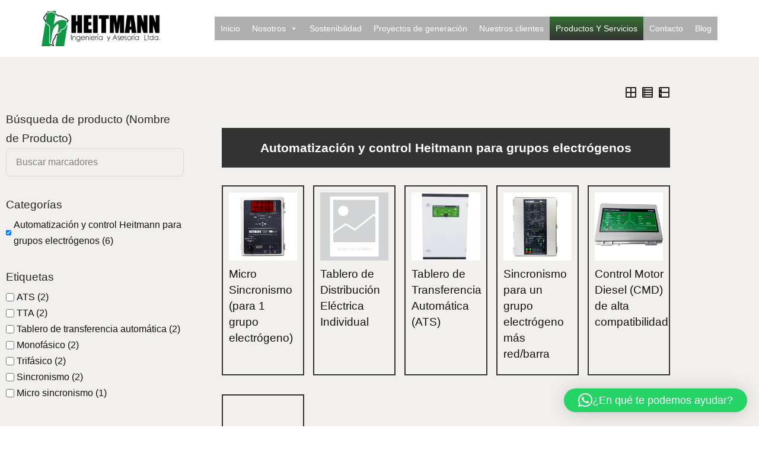

--- FILE ---
content_type: text/html; charset=UTF-8
request_url: https://heitmann.cl/productos-y-servicios/?categories=50
body_size: 145758
content:
<!DOCTYPE html>
<html lang="es-CL">

<head>
	<meta charset="UTF-8">
	<meta name="viewport" content="width=device-width, initial-scale=1, minimum-scale=1">
	<link rel="profile" href="http://gmpg.org/xfn/11">
		<meta name='robots' content='index, follow, max-image-preview:large, max-snippet:-1, max-video-preview:-1' />
	<style>img:is([sizes="auto" i], [sizes^="auto," i]) { contain-intrinsic-size: 3000px 1500px }</style>
	<script id="cookieyes" type="text/javascript" src="https://cdn-cookieyes.com/client_data/0efceb18ceaa89d671b8a6a82c9aa3b4/script.js"></script>
	<!-- This site is optimized with the Yoast SEO Premium plugin v26.8 (Yoast SEO v26.8) - https://yoast.com/product/yoast-seo-premium-wordpress/ -->
	<title>Productos Y Servicios - Heitmann Ingeniería</title>
	<meta name="description" content="Revisa aquí nuestros productos y servicios . Todo para grupos electrógenos y sistemas de control para diversas fuentes de energía." />
	<link rel="canonical" href="https://heitmann.cl/productos-y-servicios/" />
	<meta property="og:locale" content="es_ES" />
	<meta property="og:type" content="article" />
	<meta property="og:title" content="Productos Y Servicios" />
	<meta property="og:description" content="Revisa aquí nuestros productos y servicios . Todo para grupos electrógenos y sistemas de control para diversas fuentes de energía." />
	<meta property="og:url" content="https://heitmann.cl/productos-y-servicios/" />
	<meta property="og:site_name" content="Heitmann Ingeniería" />
	<meta property="article:publisher" content="https://www.facebook.com/heitmann.ingenieria/" />
	<meta property="article:modified_time" content="2021-10-28T14:54:35+00:00" />
	<meta property="og:image" content="https://heitmann.cl/wp-content/uploads/2025/10/logotipo_2_med.png" />
	<meta property="og:image:width" content="1143" />
	<meta property="og:image:height" content="343" />
	<meta property="og:image:type" content="image/png" />
	<meta name="twitter:card" content="summary_large_image" />
	<meta name="twitter:site" content="@HeitmannI14466" />
	<meta name="twitter:label1" content="Tiempo estimado de lectura" />
	<meta name="twitter:data1" content="1 minuto" />
	<script type="application/ld+json" class="yoast-schema-graph">{"@context":"https://schema.org","@graph":[{"@type":"WebPage","@id":"https://heitmann.cl/productos-y-servicios/","url":"https://heitmann.cl/productos-y-servicios/","name":"Productos Y Servicios - Heitmann Ingeniería","isPartOf":{"@id":"https://heitmann.cl/#website"},"datePublished":"2020-07-16T18:00:25+00:00","dateModified":"2021-10-28T14:54:35+00:00","description":"Revisa aquí nuestros productos y servicios . Todo para grupos electrógenos y sistemas de control para diversas fuentes de energía.","breadcrumb":{"@id":"https://heitmann.cl/productos-y-servicios/#breadcrumb"},"inLanguage":"es-CL","potentialAction":[{"@type":"ReadAction","target":["https://heitmann.cl/productos-y-servicios/"]}]},{"@type":"BreadcrumbList","@id":"https://heitmann.cl/productos-y-servicios/#breadcrumb","itemListElement":[{"@type":"ListItem","position":1,"name":"Home","item":"https://heitmann.cl/"},{"@type":"ListItem","position":2,"name":"Productos Y Servicios"}]},{"@type":"WebSite","@id":"https://heitmann.cl/#website","url":"https://heitmann.cl/","name":"Heitmann Ingeniería","description":"Soluciones a sus problemas de energía","publisher":{"@id":"https://heitmann.cl/#organization"},"potentialAction":[{"@type":"SearchAction","target":{"@type":"EntryPoint","urlTemplate":"https://heitmann.cl/?s={search_term_string}"},"query-input":{"@type":"PropertyValueSpecification","valueRequired":true,"valueName":"search_term_string"}}],"inLanguage":"es-CL"},{"@type":["Organization","Place"],"@id":"https://heitmann.cl/#organization","name":"Heitmann Ingeniería y Asesoría Limitada","alternateName":"Heitmann Ingeniería","url":"https://heitmann.cl/","logo":{"@id":"https://heitmann.cl/productos-y-servicios/#local-main-organization-logo"},"image":{"@id":"https://heitmann.cl/productos-y-servicios/#local-main-organization-logo"},"sameAs":["https://www.facebook.com/heitmann.ingenieria/","https://x.com/HeitmannI14466","https://www.linkedin.com/company/heitmann-ingeniería/","https://www.youtube.com/channel/UC_8RyXDJ6t-tAsD2dYTvfMA","https://www.instagram.com/heitmann.ingenieria/"],"description":"Heitmann Ingeniería es una empresa electrónica con base en la región de Valparaíso, que trabaja en el área de automatización y mantención de fuentes de energía. Prestamos servicios integrales para grupos electrógenos: mantenimiento eléctrico, electrónico y mecánico; diagnóstico y reparación. Fabricamos sistemas electrónicos de automatización para grupos electrógenos y para fuentes de generación hidráulica y fotovoltaica. Servicios de mantención para grupos electrógenos con cobertura en región de Valparaíso y Región Metropolitana. Hacemos proyectos especiales de ingeniería en todo Chile.","legalName":"Heitmann Ingeniería y Asesoría Limitada","foundingDate":"1982-07-04","numberOfEmployees":{"@type":"QuantitativeValue","minValue":"11","maxValue":"50"},"ownershipFundingInfo":"https://heitmann.cl/nosotros/","ethicsPolicy":"https://heitmann.cl/","address":{"@id":"https://heitmann.cl/productos-y-servicios/#local-main-place-address"},"geo":{"@type":"GeoCoordinates","latitude":"-33.049340296560494","longitude":"-71.39849732578197"},"telephone":["+56997543545","+56930096244"],"contactPoint":{"@type":"ContactPoint","telephone":"+56982345020","email":"informaciones@heitmann.cl"},"openingHoursSpecification":[{"@type":"OpeningHoursSpecification","dayOfWeek":["Monday","Tuesday","Wednesday","Thursday","Friday"],"opens":"08:30","closes":"18:00"},{"@type":"OpeningHoursSpecification","dayOfWeek":["Saturday","Sunday"],"opens":"00:00","closes":"00:00"}],"email":"administracion@heitmann.cl","areaServed":"Región de Valparaíso, Viña del Mar, Concón, Quilpué, Villa Alemana, Algarrobo, San Antonio, Limache, Olmué, Papudo, Quillota, San Felipe, Los Andes,","vatID":"76327230-3","taxID":"76327230-3"},{"@type":"PostalAddress","@id":"https://heitmann.cl/productos-y-servicios/#local-main-place-address","streetAddress":"Ojos de Agua 219","addressLocality":"Villa Alemana","postalCode":"2461253","addressRegion":"Valparaíso","addressCountry":"CL"},{"@type":"ImageObject","inLanguage":"es-CL","@id":"https://heitmann.cl/productos-y-servicios/#local-main-organization-logo","url":"https://heitmann.cl/wp-content/uploads/2020/07/cropped-solo_logo.png","contentUrl":"https://heitmann.cl/wp-content/uploads/2020/07/cropped-solo_logo.png","width":512,"height":512,"caption":"Heitmann Ingeniería y Asesoría Limitada"}]}</script>
	<meta name="geo.placename" content="Villa Alemana" />
	<meta name="geo.position" content="-33.049340296560494;-71.39849732578197" />
	<meta name="geo.region" content="Chile" />
	<!-- / Yoast SEO Premium plugin. -->


<link rel="alternate" type="application/rss+xml" title="Heitmann Ingeniería &raquo; Feed" href="https://heitmann.cl/feed/" />
<link rel="alternate" type="application/rss+xml" title="Heitmann Ingeniería &raquo; Feed de comentarios" href="https://heitmann.cl/comments/feed/" />
		<style>
			.lazyload,
			.lazyloading {
				max-width: 100%;
			}
		</style>
				<!-- This site uses the Google Analytics by MonsterInsights plugin v9.11.1 - Using Analytics tracking - https://www.monsterinsights.com/ -->
							<script src="//www.googletagmanager.com/gtag/js?id=G-TSJ548GHRN"  data-cfasync="false" data-wpfc-render="false" async></script>
			<script data-cfasync="false" data-wpfc-render="false">
				var mi_version = '9.11.1';
				var mi_track_user = true;
				var mi_no_track_reason = '';
								var MonsterInsightsDefaultLocations = {"page_location":"https:\/\/heitmann.cl\/productos-y-servicios\/?categories=50"};
								if ( typeof MonsterInsightsPrivacyGuardFilter === 'function' ) {
					var MonsterInsightsLocations = (typeof MonsterInsightsExcludeQuery === 'object') ? MonsterInsightsPrivacyGuardFilter( MonsterInsightsExcludeQuery ) : MonsterInsightsPrivacyGuardFilter( MonsterInsightsDefaultLocations );
				} else {
					var MonsterInsightsLocations = (typeof MonsterInsightsExcludeQuery === 'object') ? MonsterInsightsExcludeQuery : MonsterInsightsDefaultLocations;
				}

								var disableStrs = [
										'ga-disable-G-TSJ548GHRN',
									];

				/* Function to detect opted out users */
				function __gtagTrackerIsOptedOut() {
					for (var index = 0; index < disableStrs.length; index++) {
						if (document.cookie.indexOf(disableStrs[index] + '=true') > -1) {
							return true;
						}
					}

					return false;
				}

				/* Disable tracking if the opt-out cookie exists. */
				if (__gtagTrackerIsOptedOut()) {
					for (var index = 0; index < disableStrs.length; index++) {
						window[disableStrs[index]] = true;
					}
				}

				/* Opt-out function */
				function __gtagTrackerOptout() {
					for (var index = 0; index < disableStrs.length; index++) {
						document.cookie = disableStrs[index] + '=true; expires=Thu, 31 Dec 2099 23:59:59 UTC; path=/';
						window[disableStrs[index]] = true;
					}
				}

				if ('undefined' === typeof gaOptout) {
					function gaOptout() {
						__gtagTrackerOptout();
					}
				}
								window.dataLayer = window.dataLayer || [];

				window.MonsterInsightsDualTracker = {
					helpers: {},
					trackers: {},
				};
				if (mi_track_user) {
					function __gtagDataLayer() {
						dataLayer.push(arguments);
					}

					function __gtagTracker(type, name, parameters) {
						if (!parameters) {
							parameters = {};
						}

						if (parameters.send_to) {
							__gtagDataLayer.apply(null, arguments);
							return;
						}

						if (type === 'event') {
														parameters.send_to = monsterinsights_frontend.v4_id;
							var hookName = name;
							if (typeof parameters['event_category'] !== 'undefined') {
								hookName = parameters['event_category'] + ':' + name;
							}

							if (typeof MonsterInsightsDualTracker.trackers[hookName] !== 'undefined') {
								MonsterInsightsDualTracker.trackers[hookName](parameters);
							} else {
								__gtagDataLayer('event', name, parameters);
							}
							
						} else {
							__gtagDataLayer.apply(null, arguments);
						}
					}

					__gtagTracker('js', new Date());
					__gtagTracker('set', {
						'developer_id.dZGIzZG': true,
											});
					if ( MonsterInsightsLocations.page_location ) {
						__gtagTracker('set', MonsterInsightsLocations);
					}
										__gtagTracker('config', 'G-TSJ548GHRN', {"forceSSL":"true","link_attribution":"true"} );
										window.gtag = __gtagTracker;										(function () {
						/* https://developers.google.com/analytics/devguides/collection/analyticsjs/ */
						/* ga and __gaTracker compatibility shim. */
						var noopfn = function () {
							return null;
						};
						var newtracker = function () {
							return new Tracker();
						};
						var Tracker = function () {
							return null;
						};
						var p = Tracker.prototype;
						p.get = noopfn;
						p.set = noopfn;
						p.send = function () {
							var args = Array.prototype.slice.call(arguments);
							args.unshift('send');
							__gaTracker.apply(null, args);
						};
						var __gaTracker = function () {
							var len = arguments.length;
							if (len === 0) {
								return;
							}
							var f = arguments[len - 1];
							if (typeof f !== 'object' || f === null || typeof f.hitCallback !== 'function') {
								if ('send' === arguments[0]) {
									var hitConverted, hitObject = false, action;
									if ('event' === arguments[1]) {
										if ('undefined' !== typeof arguments[3]) {
											hitObject = {
												'eventAction': arguments[3],
												'eventCategory': arguments[2],
												'eventLabel': arguments[4],
												'value': arguments[5] ? arguments[5] : 1,
											}
										}
									}
									if ('pageview' === arguments[1]) {
										if ('undefined' !== typeof arguments[2]) {
											hitObject = {
												'eventAction': 'page_view',
												'page_path': arguments[2],
											}
										}
									}
									if (typeof arguments[2] === 'object') {
										hitObject = arguments[2];
									}
									if (typeof arguments[5] === 'object') {
										Object.assign(hitObject, arguments[5]);
									}
									if ('undefined' !== typeof arguments[1].hitType) {
										hitObject = arguments[1];
										if ('pageview' === hitObject.hitType) {
											hitObject.eventAction = 'page_view';
										}
									}
									if (hitObject) {
										action = 'timing' === arguments[1].hitType ? 'timing_complete' : hitObject.eventAction;
										hitConverted = mapArgs(hitObject);
										__gtagTracker('event', action, hitConverted);
									}
								}
								return;
							}

							function mapArgs(args) {
								var arg, hit = {};
								var gaMap = {
									'eventCategory': 'event_category',
									'eventAction': 'event_action',
									'eventLabel': 'event_label',
									'eventValue': 'event_value',
									'nonInteraction': 'non_interaction',
									'timingCategory': 'event_category',
									'timingVar': 'name',
									'timingValue': 'value',
									'timingLabel': 'event_label',
									'page': 'page_path',
									'location': 'page_location',
									'title': 'page_title',
									'referrer' : 'page_referrer',
								};
								for (arg in args) {
																		if (!(!args.hasOwnProperty(arg) || !gaMap.hasOwnProperty(arg))) {
										hit[gaMap[arg]] = args[arg];
									} else {
										hit[arg] = args[arg];
									}
								}
								return hit;
							}

							try {
								f.hitCallback();
							} catch (ex) {
							}
						};
						__gaTracker.create = newtracker;
						__gaTracker.getByName = newtracker;
						__gaTracker.getAll = function () {
							return [];
						};
						__gaTracker.remove = noopfn;
						__gaTracker.loaded = true;
						window['__gaTracker'] = __gaTracker;
					})();
									} else {
										console.log("");
					(function () {
						function __gtagTracker() {
							return null;
						}

						window['__gtagTracker'] = __gtagTracker;
						window['gtag'] = __gtagTracker;
					})();
									}
			</script>
							<!-- / Google Analytics by MonsterInsights -->
		<script>
window._wpemojiSettings = {"baseUrl":"https:\/\/s.w.org\/images\/core\/emoji\/16.0.1\/72x72\/","ext":".png","svgUrl":"https:\/\/s.w.org\/images\/core\/emoji\/16.0.1\/svg\/","svgExt":".svg","source":{"concatemoji":"https:\/\/heitmann.cl\/wp-includes\/js\/wp-emoji-release.min.js?ver=6.8.3"}};
/*! This file is auto-generated */
!function(s,n){var o,i,e;function c(e){try{var t={supportTests:e,timestamp:(new Date).valueOf()};sessionStorage.setItem(o,JSON.stringify(t))}catch(e){}}function p(e,t,n){e.clearRect(0,0,e.canvas.width,e.canvas.height),e.fillText(t,0,0);var t=new Uint32Array(e.getImageData(0,0,e.canvas.width,e.canvas.height).data),a=(e.clearRect(0,0,e.canvas.width,e.canvas.height),e.fillText(n,0,0),new Uint32Array(e.getImageData(0,0,e.canvas.width,e.canvas.height).data));return t.every(function(e,t){return e===a[t]})}function u(e,t){e.clearRect(0,0,e.canvas.width,e.canvas.height),e.fillText(t,0,0);for(var n=e.getImageData(16,16,1,1),a=0;a<n.data.length;a++)if(0!==n.data[a])return!1;return!0}function f(e,t,n,a){switch(t){case"flag":return n(e,"\ud83c\udff3\ufe0f\u200d\u26a7\ufe0f","\ud83c\udff3\ufe0f\u200b\u26a7\ufe0f")?!1:!n(e,"\ud83c\udde8\ud83c\uddf6","\ud83c\udde8\u200b\ud83c\uddf6")&&!n(e,"\ud83c\udff4\udb40\udc67\udb40\udc62\udb40\udc65\udb40\udc6e\udb40\udc67\udb40\udc7f","\ud83c\udff4\u200b\udb40\udc67\u200b\udb40\udc62\u200b\udb40\udc65\u200b\udb40\udc6e\u200b\udb40\udc67\u200b\udb40\udc7f");case"emoji":return!a(e,"\ud83e\udedf")}return!1}function g(e,t,n,a){var r="undefined"!=typeof WorkerGlobalScope&&self instanceof WorkerGlobalScope?new OffscreenCanvas(300,150):s.createElement("canvas"),o=r.getContext("2d",{willReadFrequently:!0}),i=(o.textBaseline="top",o.font="600 32px Arial",{});return e.forEach(function(e){i[e]=t(o,e,n,a)}),i}function t(e){var t=s.createElement("script");t.src=e,t.defer=!0,s.head.appendChild(t)}"undefined"!=typeof Promise&&(o="wpEmojiSettingsSupports",i=["flag","emoji"],n.supports={everything:!0,everythingExceptFlag:!0},e=new Promise(function(e){s.addEventListener("DOMContentLoaded",e,{once:!0})}),new Promise(function(t){var n=function(){try{var e=JSON.parse(sessionStorage.getItem(o));if("object"==typeof e&&"number"==typeof e.timestamp&&(new Date).valueOf()<e.timestamp+604800&&"object"==typeof e.supportTests)return e.supportTests}catch(e){}return null}();if(!n){if("undefined"!=typeof Worker&&"undefined"!=typeof OffscreenCanvas&&"undefined"!=typeof URL&&URL.createObjectURL&&"undefined"!=typeof Blob)try{var e="postMessage("+g.toString()+"("+[JSON.stringify(i),f.toString(),p.toString(),u.toString()].join(",")+"));",a=new Blob([e],{type:"text/javascript"}),r=new Worker(URL.createObjectURL(a),{name:"wpTestEmojiSupports"});return void(r.onmessage=function(e){c(n=e.data),r.terminate(),t(n)})}catch(e){}c(n=g(i,f,p,u))}t(n)}).then(function(e){for(var t in e)n.supports[t]=e[t],n.supports.everything=n.supports.everything&&n.supports[t],"flag"!==t&&(n.supports.everythingExceptFlag=n.supports.everythingExceptFlag&&n.supports[t]);n.supports.everythingExceptFlag=n.supports.everythingExceptFlag&&!n.supports.flag,n.DOMReady=!1,n.readyCallback=function(){n.DOMReady=!0}}).then(function(){return e}).then(function(){var e;n.supports.everything||(n.readyCallback(),(e=n.source||{}).concatemoji?t(e.concatemoji):e.wpemoji&&e.twemoji&&(t(e.twemoji),t(e.wpemoji)))}))}((window,document),window._wpemojiSettings);
</script>

<link rel='stylesheet' id='hfe-widgets-style-css' href='https://heitmann.cl/wp-content/plugins/header-footer-elementor/inc/widgets-css/frontend.css?ver=2.8.2' media='all' />
<style id='wp-emoji-styles-inline-css'>

	img.wp-smiley, img.emoji {
		display: inline !important;
		border: none !important;
		box-shadow: none !important;
		height: 1em !important;
		width: 1em !important;
		margin: 0 0.07em !important;
		vertical-align: -0.1em !important;
		background: none !important;
		padding: 0 !important;
	}
</style>
<style id='classic-theme-styles-inline-css'>
/*! This file is auto-generated */
.wp-block-button__link{color:#fff;background-color:#32373c;border-radius:9999px;box-shadow:none;text-decoration:none;padding:calc(.667em + 2px) calc(1.333em + 2px);font-size:1.125em}.wp-block-file__button{background:#32373c;color:#fff;text-decoration:none}
</style>
<style id='global-styles-inline-css'>
:root{--wp--preset--aspect-ratio--square: 1;--wp--preset--aspect-ratio--4-3: 4/3;--wp--preset--aspect-ratio--3-4: 3/4;--wp--preset--aspect-ratio--3-2: 3/2;--wp--preset--aspect-ratio--2-3: 2/3;--wp--preset--aspect-ratio--16-9: 16/9;--wp--preset--aspect-ratio--9-16: 9/16;--wp--preset--color--black: #000000;--wp--preset--color--cyan-bluish-gray: #abb8c3;--wp--preset--color--white: #ffffff;--wp--preset--color--pale-pink: #f78da7;--wp--preset--color--vivid-red: #cf2e2e;--wp--preset--color--luminous-vivid-orange: #ff6900;--wp--preset--color--luminous-vivid-amber: #fcb900;--wp--preset--color--light-green-cyan: #7bdcb5;--wp--preset--color--vivid-green-cyan: #00d084;--wp--preset--color--pale-cyan-blue: #8ed1fc;--wp--preset--color--vivid-cyan-blue: #0693e3;--wp--preset--color--vivid-purple: #9b51e0;--wp--preset--color--neve-link-color: var(--nv-primary-accent);--wp--preset--color--neve-link-hover-color: var(--nv-secondary-accent);--wp--preset--color--nv-site-bg: var(--nv-site-bg);--wp--preset--color--nv-light-bg: var(--nv-light-bg);--wp--preset--color--nv-dark-bg: var(--nv-dark-bg);--wp--preset--color--neve-text-color: var(--nv-text-color);--wp--preset--color--nv-text-dark-bg: var(--nv-text-dark-bg);--wp--preset--color--nv-c-1: var(--nv-c-1);--wp--preset--color--nv-c-2: var(--nv-c-2);--wp--preset--gradient--vivid-cyan-blue-to-vivid-purple: linear-gradient(135deg,rgba(6,147,227,1) 0%,rgb(155,81,224) 100%);--wp--preset--gradient--light-green-cyan-to-vivid-green-cyan: linear-gradient(135deg,rgb(122,220,180) 0%,rgb(0,208,130) 100%);--wp--preset--gradient--luminous-vivid-amber-to-luminous-vivid-orange: linear-gradient(135deg,rgba(252,185,0,1) 0%,rgba(255,105,0,1) 100%);--wp--preset--gradient--luminous-vivid-orange-to-vivid-red: linear-gradient(135deg,rgba(255,105,0,1) 0%,rgb(207,46,46) 100%);--wp--preset--gradient--very-light-gray-to-cyan-bluish-gray: linear-gradient(135deg,rgb(238,238,238) 0%,rgb(169,184,195) 100%);--wp--preset--gradient--cool-to-warm-spectrum: linear-gradient(135deg,rgb(74,234,220) 0%,rgb(151,120,209) 20%,rgb(207,42,186) 40%,rgb(238,44,130) 60%,rgb(251,105,98) 80%,rgb(254,248,76) 100%);--wp--preset--gradient--blush-light-purple: linear-gradient(135deg,rgb(255,206,236) 0%,rgb(152,150,240) 100%);--wp--preset--gradient--blush-bordeaux: linear-gradient(135deg,rgb(254,205,165) 0%,rgb(254,45,45) 50%,rgb(107,0,62) 100%);--wp--preset--gradient--luminous-dusk: linear-gradient(135deg,rgb(255,203,112) 0%,rgb(199,81,192) 50%,rgb(65,88,208) 100%);--wp--preset--gradient--pale-ocean: linear-gradient(135deg,rgb(255,245,203) 0%,rgb(182,227,212) 50%,rgb(51,167,181) 100%);--wp--preset--gradient--electric-grass: linear-gradient(135deg,rgb(202,248,128) 0%,rgb(113,206,126) 100%);--wp--preset--gradient--midnight: linear-gradient(135deg,rgb(2,3,129) 0%,rgb(40,116,252) 100%);--wp--preset--font-size--small: 13px;--wp--preset--font-size--medium: 20px;--wp--preset--font-size--large: 36px;--wp--preset--font-size--x-large: 42px;--wp--preset--spacing--20: 0.44rem;--wp--preset--spacing--30: 0.67rem;--wp--preset--spacing--40: 1rem;--wp--preset--spacing--50: 1.5rem;--wp--preset--spacing--60: 2.25rem;--wp--preset--spacing--70: 3.38rem;--wp--preset--spacing--80: 5.06rem;--wp--preset--shadow--natural: 6px 6px 9px rgba(0, 0, 0, 0.2);--wp--preset--shadow--deep: 12px 12px 50px rgba(0, 0, 0, 0.4);--wp--preset--shadow--sharp: 6px 6px 0px rgba(0, 0, 0, 0.2);--wp--preset--shadow--outlined: 6px 6px 0px -3px rgba(255, 255, 255, 1), 6px 6px rgba(0, 0, 0, 1);--wp--preset--shadow--crisp: 6px 6px 0px rgba(0, 0, 0, 1);}:where(.is-layout-flex){gap: 0.5em;}:where(.is-layout-grid){gap: 0.5em;}body .is-layout-flex{display: flex;}.is-layout-flex{flex-wrap: wrap;align-items: center;}.is-layout-flex > :is(*, div){margin: 0;}body .is-layout-grid{display: grid;}.is-layout-grid > :is(*, div){margin: 0;}:where(.wp-block-columns.is-layout-flex){gap: 2em;}:where(.wp-block-columns.is-layout-grid){gap: 2em;}:where(.wp-block-post-template.is-layout-flex){gap: 1.25em;}:where(.wp-block-post-template.is-layout-grid){gap: 1.25em;}.has-black-color{color: var(--wp--preset--color--black) !important;}.has-cyan-bluish-gray-color{color: var(--wp--preset--color--cyan-bluish-gray) !important;}.has-white-color{color: var(--wp--preset--color--white) !important;}.has-pale-pink-color{color: var(--wp--preset--color--pale-pink) !important;}.has-vivid-red-color{color: var(--wp--preset--color--vivid-red) !important;}.has-luminous-vivid-orange-color{color: var(--wp--preset--color--luminous-vivid-orange) !important;}.has-luminous-vivid-amber-color{color: var(--wp--preset--color--luminous-vivid-amber) !important;}.has-light-green-cyan-color{color: var(--wp--preset--color--light-green-cyan) !important;}.has-vivid-green-cyan-color{color: var(--wp--preset--color--vivid-green-cyan) !important;}.has-pale-cyan-blue-color{color: var(--wp--preset--color--pale-cyan-blue) !important;}.has-vivid-cyan-blue-color{color: var(--wp--preset--color--vivid-cyan-blue) !important;}.has-vivid-purple-color{color: var(--wp--preset--color--vivid-purple) !important;}.has-neve-link-color-color{color: var(--wp--preset--color--neve-link-color) !important;}.has-neve-link-hover-color-color{color: var(--wp--preset--color--neve-link-hover-color) !important;}.has-nv-site-bg-color{color: var(--wp--preset--color--nv-site-bg) !important;}.has-nv-light-bg-color{color: var(--wp--preset--color--nv-light-bg) !important;}.has-nv-dark-bg-color{color: var(--wp--preset--color--nv-dark-bg) !important;}.has-neve-text-color-color{color: var(--wp--preset--color--neve-text-color) !important;}.has-nv-text-dark-bg-color{color: var(--wp--preset--color--nv-text-dark-bg) !important;}.has-nv-c-1-color{color: var(--wp--preset--color--nv-c-1) !important;}.has-nv-c-2-color{color: var(--wp--preset--color--nv-c-2) !important;}.has-black-background-color{background-color: var(--wp--preset--color--black) !important;}.has-cyan-bluish-gray-background-color{background-color: var(--wp--preset--color--cyan-bluish-gray) !important;}.has-white-background-color{background-color: var(--wp--preset--color--white) !important;}.has-pale-pink-background-color{background-color: var(--wp--preset--color--pale-pink) !important;}.has-vivid-red-background-color{background-color: var(--wp--preset--color--vivid-red) !important;}.has-luminous-vivid-orange-background-color{background-color: var(--wp--preset--color--luminous-vivid-orange) !important;}.has-luminous-vivid-amber-background-color{background-color: var(--wp--preset--color--luminous-vivid-amber) !important;}.has-light-green-cyan-background-color{background-color: var(--wp--preset--color--light-green-cyan) !important;}.has-vivid-green-cyan-background-color{background-color: var(--wp--preset--color--vivid-green-cyan) !important;}.has-pale-cyan-blue-background-color{background-color: var(--wp--preset--color--pale-cyan-blue) !important;}.has-vivid-cyan-blue-background-color{background-color: var(--wp--preset--color--vivid-cyan-blue) !important;}.has-vivid-purple-background-color{background-color: var(--wp--preset--color--vivid-purple) !important;}.has-neve-link-color-background-color{background-color: var(--wp--preset--color--neve-link-color) !important;}.has-neve-link-hover-color-background-color{background-color: var(--wp--preset--color--neve-link-hover-color) !important;}.has-nv-site-bg-background-color{background-color: var(--wp--preset--color--nv-site-bg) !important;}.has-nv-light-bg-background-color{background-color: var(--wp--preset--color--nv-light-bg) !important;}.has-nv-dark-bg-background-color{background-color: var(--wp--preset--color--nv-dark-bg) !important;}.has-neve-text-color-background-color{background-color: var(--wp--preset--color--neve-text-color) !important;}.has-nv-text-dark-bg-background-color{background-color: var(--wp--preset--color--nv-text-dark-bg) !important;}.has-nv-c-1-background-color{background-color: var(--wp--preset--color--nv-c-1) !important;}.has-nv-c-2-background-color{background-color: var(--wp--preset--color--nv-c-2) !important;}.has-black-border-color{border-color: var(--wp--preset--color--black) !important;}.has-cyan-bluish-gray-border-color{border-color: var(--wp--preset--color--cyan-bluish-gray) !important;}.has-white-border-color{border-color: var(--wp--preset--color--white) !important;}.has-pale-pink-border-color{border-color: var(--wp--preset--color--pale-pink) !important;}.has-vivid-red-border-color{border-color: var(--wp--preset--color--vivid-red) !important;}.has-luminous-vivid-orange-border-color{border-color: var(--wp--preset--color--luminous-vivid-orange) !important;}.has-luminous-vivid-amber-border-color{border-color: var(--wp--preset--color--luminous-vivid-amber) !important;}.has-light-green-cyan-border-color{border-color: var(--wp--preset--color--light-green-cyan) !important;}.has-vivid-green-cyan-border-color{border-color: var(--wp--preset--color--vivid-green-cyan) !important;}.has-pale-cyan-blue-border-color{border-color: var(--wp--preset--color--pale-cyan-blue) !important;}.has-vivid-cyan-blue-border-color{border-color: var(--wp--preset--color--vivid-cyan-blue) !important;}.has-vivid-purple-border-color{border-color: var(--wp--preset--color--vivid-purple) !important;}.has-neve-link-color-border-color{border-color: var(--wp--preset--color--neve-link-color) !important;}.has-neve-link-hover-color-border-color{border-color: var(--wp--preset--color--neve-link-hover-color) !important;}.has-nv-site-bg-border-color{border-color: var(--wp--preset--color--nv-site-bg) !important;}.has-nv-light-bg-border-color{border-color: var(--wp--preset--color--nv-light-bg) !important;}.has-nv-dark-bg-border-color{border-color: var(--wp--preset--color--nv-dark-bg) !important;}.has-neve-text-color-border-color{border-color: var(--wp--preset--color--neve-text-color) !important;}.has-nv-text-dark-bg-border-color{border-color: var(--wp--preset--color--nv-text-dark-bg) !important;}.has-nv-c-1-border-color{border-color: var(--wp--preset--color--nv-c-1) !important;}.has-nv-c-2-border-color{border-color: var(--wp--preset--color--nv-c-2) !important;}.has-vivid-cyan-blue-to-vivid-purple-gradient-background{background: var(--wp--preset--gradient--vivid-cyan-blue-to-vivid-purple) !important;}.has-light-green-cyan-to-vivid-green-cyan-gradient-background{background: var(--wp--preset--gradient--light-green-cyan-to-vivid-green-cyan) !important;}.has-luminous-vivid-amber-to-luminous-vivid-orange-gradient-background{background: var(--wp--preset--gradient--luminous-vivid-amber-to-luminous-vivid-orange) !important;}.has-luminous-vivid-orange-to-vivid-red-gradient-background{background: var(--wp--preset--gradient--luminous-vivid-orange-to-vivid-red) !important;}.has-very-light-gray-to-cyan-bluish-gray-gradient-background{background: var(--wp--preset--gradient--very-light-gray-to-cyan-bluish-gray) !important;}.has-cool-to-warm-spectrum-gradient-background{background: var(--wp--preset--gradient--cool-to-warm-spectrum) !important;}.has-blush-light-purple-gradient-background{background: var(--wp--preset--gradient--blush-light-purple) !important;}.has-blush-bordeaux-gradient-background{background: var(--wp--preset--gradient--blush-bordeaux) !important;}.has-luminous-dusk-gradient-background{background: var(--wp--preset--gradient--luminous-dusk) !important;}.has-pale-ocean-gradient-background{background: var(--wp--preset--gradient--pale-ocean) !important;}.has-electric-grass-gradient-background{background: var(--wp--preset--gradient--electric-grass) !important;}.has-midnight-gradient-background{background: var(--wp--preset--gradient--midnight) !important;}.has-small-font-size{font-size: var(--wp--preset--font-size--small) !important;}.has-medium-font-size{font-size: var(--wp--preset--font-size--medium) !important;}.has-large-font-size{font-size: var(--wp--preset--font-size--large) !important;}.has-x-large-font-size{font-size: var(--wp--preset--font-size--x-large) !important;}
:where(.wp-block-post-template.is-layout-flex){gap: 1.25em;}:where(.wp-block-post-template.is-layout-grid){gap: 1.25em;}
:where(.wp-block-columns.is-layout-flex){gap: 2em;}:where(.wp-block-columns.is-layout-grid){gap: 2em;}
:root :where(.wp-block-pullquote){font-size: 1.5em;line-height: 1.6;}
</style>
<link rel='stylesheet' id='contact-form-7-css' href='https://heitmann.cl/wp-content/plugins/contact-form-7/includes/css/styles.css?ver=6.1.4' media='all' />
<style id='contact-form-7-inline-css'>
.wpcf7 .wpcf7-recaptcha iframe {margin-bottom: 0;}.wpcf7 .wpcf7-recaptcha[data-align="center"] > div {margin: 0 auto;}.wpcf7 .wpcf7-recaptcha[data-align="right"] > div {margin: 0 0 0 auto;}
</style>
<link rel='stylesheet' id='hfe-style-css' href='https://heitmann.cl/wp-content/plugins/header-footer-elementor/assets/css/header-footer-elementor.css?ver=2.8.2' media='all' />
<link rel='stylesheet' id='elementor-icons-css' href='https://heitmann.cl/wp-content/plugins/elementor/assets/lib/eicons/css/elementor-icons.min.css?ver=5.46.0' media='all' />
<link rel='stylesheet' id='elementor-frontend-css' href='https://heitmann.cl/wp-content/plugins/elementor/assets/css/frontend.min.css?ver=3.34.2' media='all' />
<link rel='stylesheet' id='elementor-post-508-css' href='https://heitmann.cl/wp-content/uploads/elementor/css/post-508.css?ver=1769096881' media='all' />
<link rel='stylesheet' id='elementor-post-561-css' href='https://heitmann.cl/wp-content/uploads/elementor/css/post-561.css?ver=1769097685' media='all' />
<link rel='stylesheet' id='elementor-post-3740-css' href='https://heitmann.cl/wp-content/uploads/elementor/css/post-3740.css?ver=1769096881' media='all' />
<link rel='stylesheet' id='megamenu-css' href='https://heitmann.cl/wp-content/uploads/maxmegamenu/style.css?ver=3ff347' media='all' />
<link rel='stylesheet' id='dashicons-css' href='https://heitmann.cl/wp-includes/css/dashicons.min.css?ver=6.8.3' media='all' />
<link rel='stylesheet' id='neve-style-css' href='https://heitmann.cl/wp-content/themes/neve/style-main-new.min.css?ver=4.1.4' media='all' />
<style id='neve-style-inline-css'>
.is-menu-sidebar .header-menu-sidebar { visibility: visible; }.is-menu-sidebar.menu_sidebar_slide_left .header-menu-sidebar { transform: translate3d(0, 0, 0); left: 0; }.is-menu-sidebar.menu_sidebar_slide_right .header-menu-sidebar { transform: translate3d(0, 0, 0); right: 0; }.is-menu-sidebar.menu_sidebar_pull_right .header-menu-sidebar, .is-menu-sidebar.menu_sidebar_pull_left .header-menu-sidebar { transform: translateX(0); }.is-menu-sidebar.menu_sidebar_dropdown .header-menu-sidebar { height: auto; }.is-menu-sidebar.menu_sidebar_dropdown .header-menu-sidebar-inner { max-height: 400px; padding: 20px 0; }.is-menu-sidebar.menu_sidebar_full_canvas .header-menu-sidebar { opacity: 1; }.header-menu-sidebar .menu-item-nav-search:not(.floating) { pointer-events: none; }.header-menu-sidebar .menu-item-nav-search .is-menu-sidebar { pointer-events: unset; }@media screen and (max-width: 960px) { .builder-item.cr .item--inner { --textalign: center; --justify: center; } }
.nv-meta-list li.meta:not(:last-child):after { content:"/" }.nv-meta-list .no-mobile{
			display:none;
		}.nv-meta-list li.last::after{
			content: ""!important;
		}@media (min-width: 769px) {
			.nv-meta-list .no-mobile {
				display: inline-block;
			}
			.nv-meta-list li.last:not(:last-child)::after {
		 		content: "/" !important;
			}
		}
 :root{ --container: 748px;--postwidth:100%; --primarybtnbg: var(--nv-primary-accent); --primarybtnhoverbg: var(--nv-primary-accent); --primarybtncolor: #fff; --secondarybtncolor: var(--nv-primary-accent); --primarybtnhovercolor: #fff; --secondarybtnhovercolor: var(--nv-primary-accent);--primarybtnborderradius:3px;--secondarybtnborderradius:3px;--secondarybtnborderwidth:3px;--btnpadding:13px 15px;--primarybtnpadding:13px 15px;--secondarybtnpadding:calc(13px - 3px) calc(15px - 3px); --bodyfontfamily: Arial,Helvetica,sans-serif; --bodyfontsize: 15px; --bodylineheight: 1.6; --bodyletterspacing: 0px; --bodyfontweight: 400; --h1fontsize: 36px; --h1fontweight: 700; --h1lineheight: 1.2; --h1letterspacing: 0px; --h1texttransform: none; --h2fontsize: 28px; --h2fontweight: 700; --h2lineheight: 1.3; --h2letterspacing: 0px; --h2texttransform: none; --h3fontsize: 24px; --h3fontweight: 700; --h3lineheight: 1.4; --h3letterspacing: 0px; --h3texttransform: none; --h4fontsize: 20px; --h4fontweight: 700; --h4lineheight: 1.6; --h4letterspacing: 0px; --h4texttransform: none; --h5fontsize: 16px; --h5fontweight: 700; --h5lineheight: 1.6; --h5letterspacing: 0px; --h5texttransform: none; --h6fontsize: 14px; --h6fontweight: 700; --h6lineheight: 1.6; --h6letterspacing: 0px; --h6texttransform: none;--formfieldborderwidth:2px;--formfieldborderradius:3px; --formfieldbgcolor: var(--nv-site-bg); --formfieldbordercolor: #dddddd; --formfieldcolor: var(--nv-text-color);--formfieldpadding:10px 12px; } .nv-post-thumbnail-wrap img{ aspect-ratio: 4/3; object-fit: cover; } .layout-grid .nv-post-thumbnail-wrap{ margin-right:-25px;margin-left:-25px; } .nv-index-posts{ --borderradius:8px;--padding:25px 25px 25px 25px;--cardboxshadow:0 0 2px 0 rgba(0,0,0,0.15); --cardbgcolor: var(--nv-site-bg); --cardcolor: var(--nv-text-color); } .has-neve-button-color-color{ color: var(--nv-primary-accent)!important; } .has-neve-button-color-background-color{ background-color: var(--nv-primary-accent)!important; } .single-post-container .alignfull > [class*="__inner-container"], .single-post-container .alignwide > [class*="__inner-container"]{ max-width:718px } .nv-meta-list{ --avatarsize: 20px; } .single .nv-meta-list{ --avatarsize: 20px; } .nv-post-cover{ --height: 250px;--padding:40px 15px;--justify: flex-start; --textalign: left; --valign: center; } .nv-post-cover .nv-title-meta-wrap, .nv-page-title-wrap, .entry-header{ --textalign: left; } .nv-is-boxed.nv-title-meta-wrap{ --padding:40px 15px; --bgcolor: var(--nv-dark-bg); } .nv-overlay{ --opacity: 50; --blendmode: normal; } .nv-is-boxed.nv-comments-wrap{ --padding:20px; } .nv-is-boxed.comment-respond{ --padding:20px; } .single:not(.single-product), .page{ --c-vspace:0 0 0 0;; } .global-styled{ --bgcolor: var(--nv-site-bg); } .header-top{ --rowbcolor: var(--nv-light-bg); --color: var(--nv-text-color); --bgcolor: var(--nv-site-bg); } .header-main{ --rowbcolor: var(--nv-light-bg); --color: var(--nv-text-color); --bgcolor: var(--nv-site-bg); } .header-bottom{ --rowbcolor: var(--nv-light-bg); --color: var(--nv-text-color); --bgcolor: var(--nv-site-bg); } .header-menu-sidebar-bg{ --justify: flex-start; --textalign: left;--flexg: 1;--wrapdropdownwidth: auto; --color: var(--nv-text-color); --bgcolor: var(--nv-site-bg); } .header-menu-sidebar{ width: 360px; } .builder-item--logo{ --maxwidth: 120px; --fs: 24px;--padding:10px 0;--margin:0; --textalign: center;--justify: center; } .builder-item--nav-icon,.header-menu-sidebar .close-sidebar-panel .navbar-toggle{ --borderradius:0; } .builder-item--nav-icon{ --label-margin:0 5px 0 0;;--padding:10px 15px;--margin:0; } .builder-item--primary-menu{ --color: #1e4a12; --hovercolor: var(--nv-secondary-accent); --hovertextcolor: var(--nv-text-color); --activecolor: var(--nv-primary-accent); --spacing: 20px; --height: 25px;--padding:0;--margin:0; --fontsize: 1em; --lineheight: 1.6; --letterspacing: 0px; --fontweight: 500; --texttransform: none; --iconsize: 1em; } .hfg-is-group.has-primary-menu .inherit-ff{ --inheritedfw: 500; } .footer-top-inner .row{ grid-template-columns:1fr 1fr 1fr; --valign: flex-start; } .footer-top{ --rowbcolor: var(--nv-light-bg); --color: var(--nv-text-color); --bgcolor: var(--nv-site-bg); } .footer-main-inner .row{ grid-template-columns:1fr 1fr 1fr; --valign: flex-start; } .footer-main{ --rowbcolor: var(--nv-light-bg); --color: var(--nv-text-color); --bgcolor: var(--nv-site-bg); } .footer-bottom-inner .row{ grid-template-columns:1fr 1fr 1fr; --valign: flex-start; } .footer-bottom{ --rowbcolor: var(--nv-light-bg); --color: var(--nv-text-dark-bg); --bgcolor: var(--nv-dark-bg); } @media(min-width: 576px){ :root{ --container: 992px;--postwidth:50%;--btnpadding:13px 15px;--primarybtnpadding:13px 15px;--secondarybtnpadding:calc(13px - 3px) calc(15px - 3px); --bodyfontsize: 16px; --bodylineheight: 1.6; --bodyletterspacing: 0px; --h1fontsize: 38px; --h1lineheight: 1.2; --h1letterspacing: 0px; --h2fontsize: 30px; --h2lineheight: 1.2; --h2letterspacing: 0px; --h3fontsize: 26px; --h3lineheight: 1.4; --h3letterspacing: 0px; --h4fontsize: 22px; --h4lineheight: 1.5; --h4letterspacing: 0px; --h5fontsize: 18px; --h5lineheight: 1.6; --h5letterspacing: 0px; --h6fontsize: 14px; --h6lineheight: 1.6; --h6letterspacing: 0px; } .layout-grid .nv-post-thumbnail-wrap{ margin-right:-25px;margin-left:-25px; } .nv-index-posts{ --padding:25px 25px 25px 25px; } .single-post-container .alignfull > [class*="__inner-container"], .single-post-container .alignwide > [class*="__inner-container"]{ max-width:962px } .nv-meta-list{ --avatarsize: 20px; } .single .nv-meta-list{ --avatarsize: 20px; } .nv-post-cover{ --height: 320px;--padding:60px 30px;--justify: flex-start; --textalign: left; --valign: center; } .nv-post-cover .nv-title-meta-wrap, .nv-page-title-wrap, .entry-header{ --textalign: left; } .nv-is-boxed.nv-title-meta-wrap{ --padding:60px 30px; } .nv-is-boxed.nv-comments-wrap{ --padding:30px; } .nv-is-boxed.comment-respond{ --padding:30px; } .single:not(.single-product), .page{ --c-vspace:0 0 0 0;; } .header-menu-sidebar-bg{ --justify: flex-start; --textalign: left;--flexg: 1;--wrapdropdownwidth: auto; } .header-menu-sidebar{ width: 360px; } .builder-item--logo{ --maxwidth: 120px; --fs: 24px;--padding:10px 0;--margin:0; --textalign: center;--justify: center; } .builder-item--nav-icon{ --label-margin:0 5px 0 0;;--padding:10px 15px;--margin:0; } .builder-item--primary-menu{ --spacing: 20px; --height: 25px;--padding:0;--margin:0; --fontsize: 1em; --lineheight: 1.6; --letterspacing: 0px; --iconsize: 1em; } }@media(min-width: 960px){ :root{ --container: 1170px;--postwidth:33.333333333333%;--btnpadding:13px 15px;--primarybtnpadding:13px 15px;--secondarybtnpadding:calc(13px - 3px) calc(15px - 3px); --bodyfontsize: 16px; --bodylineheight: 1.7; --bodyletterspacing: 0px; --h1fontsize: 40px; --h1lineheight: 1.1; --h1letterspacing: 0px; --h2fontsize: 32px; --h2lineheight: 1.2; --h2letterspacing: 0px; --h3fontsize: 28px; --h3lineheight: 1.4; --h3letterspacing: 0px; --h4fontsize: 24px; --h4lineheight: 1.5; --h4letterspacing: 0px; --h5fontsize: 20px; --h5lineheight: 1.6; --h5letterspacing: 0px; --h6fontsize: 16px; --h6lineheight: 1.6; --h6letterspacing: 0px; } .layout-grid .nv-post-thumbnail-wrap{ margin-right:-25px;margin-left:-25px; } .nv-index-posts{ --padding:25px 25px 25px 25px; } body:not(.single):not(.archive):not(.blog):not(.search):not(.error404) .neve-main > .container .col, body.post-type-archive-course .neve-main > .container .col, body.post-type-archive-llms_membership .neve-main > .container .col{ max-width: 100%; } body:not(.single):not(.archive):not(.blog):not(.search):not(.error404) .nv-sidebar-wrap, body.post-type-archive-course .nv-sidebar-wrap, body.post-type-archive-llms_membership .nv-sidebar-wrap{ max-width: 0%; } .neve-main > .archive-container .nv-index-posts.col{ max-width: 100%; } .neve-main > .archive-container .nv-sidebar-wrap{ max-width: 0%; } .neve-main > .single-post-container .nv-single-post-wrap.col{ max-width: 70%; } .single-post-container .alignfull > [class*="__inner-container"], .single-post-container .alignwide > [class*="__inner-container"]{ max-width:789px } .container-fluid.single-post-container .alignfull > [class*="__inner-container"], .container-fluid.single-post-container .alignwide > [class*="__inner-container"]{ max-width:calc(70% + 15px) } .neve-main > .single-post-container .nv-sidebar-wrap{ max-width: 30%; } .nv-meta-list{ --avatarsize: 20px; } .single .nv-meta-list{ --avatarsize: 20px; } .nv-post-cover{ --height: 400px;--padding:60px 40px;--justify: flex-start; --textalign: left; --valign: center; } .nv-post-cover .nv-title-meta-wrap, .nv-page-title-wrap, .entry-header{ --textalign: left; } .nv-is-boxed.nv-title-meta-wrap{ --padding:60px 40px; } .nv-is-boxed.nv-comments-wrap{ --padding:40px; } .nv-is-boxed.comment-respond{ --padding:40px; } .single:not(.single-product), .page{ --c-vspace:0 0 0 0;; } .header-menu-sidebar-bg{ --justify: flex-start; --textalign: left;--flexg: 1;--wrapdropdownwidth: auto; } .header-menu-sidebar{ width: 360px; } .builder-item--logo{ --maxwidth: 200px; --fs: 24px;--padding:10px 0;--margin:0; --textalign: center;--justify: center; } .builder-item--nav-icon{ --label-margin:0 5px 0 0;;--padding:10px 15px;--margin:0; } .builder-item--primary-menu{ --spacing: 20px; --height: 25px;--padding:0;--margin:0; --fontsize: 1em; --lineheight: 1.6; --letterspacing: 0px; --iconsize: 1em; } }.nv-content-wrap .elementor a:not(.button):not(.wp-block-file__button){ text-decoration: none; }:root{--nv-primary-accent:#2f5aae;--nv-secondary-accent:#2f5aae;--nv-site-bg:#ffffff;--nv-light-bg:#f4f5f7;--nv-dark-bg:#121212;--nv-text-color:#272626;--nv-text-dark-bg:#ffffff;--nv-c-1:#9463ae;--nv-c-2:#be574b;--nv-fallback-ff:Arial, Helvetica, sans-serif;}
:root{--e-global-color-nvprimaryaccent:#2f5aae;--e-global-color-nvsecondaryaccent:#2f5aae;--e-global-color-nvsitebg:#ffffff;--e-global-color-nvlightbg:#f4f5f7;--e-global-color-nvdarkbg:#121212;--e-global-color-nvtextcolor:#272626;--e-global-color-nvtextdarkbg:#ffffff;--e-global-color-nvc1:#9463ae;--e-global-color-nvc2:#be574b;}
 #content.neve-main .container .alignfull > [class*="__inner-container"],#content.neve-main .alignwide > [class*="__inner-container"]{ max-width: 718px; } @media(min-width: 576px){ #content.neve-main .container .alignfull > [class*="__inner-container"],#content.neve-main .alignwide > [class*="__inner-container"]{ max-width: 962px; } } @media(min-width: 960px) { #content.neve-main .container .alignfull > [class*="__inner-container"],#content.neve-main .container .alignwide > [class*="__inner-container"]{ max-width: 1140px; } #content.neve-main > .container > .row > .col{ max-width: 100%; } body:not(.neve-off-canvas) #content.neve-main > .container > .row > .nv-sidebar-wrap, body:not(.neve-off-canvas) #content.neve-main > .container > .row > .nv-sidebar-wrap.shop-sidebar { max-width: 0%; } } 
</style>
<link rel='stylesheet' id='hfe-elementor-icons-css' href='https://heitmann.cl/wp-content/plugins/elementor/assets/lib/eicons/css/elementor-icons.min.css?ver=5.34.0' media='all' />
<link rel='stylesheet' id='hfe-icons-list-css' href='https://heitmann.cl/wp-content/plugins/elementor/assets/css/widget-icon-list.min.css?ver=3.24.3' media='all' />
<link rel='stylesheet' id='hfe-social-icons-css' href='https://heitmann.cl/wp-content/plugins/elementor/assets/css/widget-social-icons.min.css?ver=3.24.0' media='all' />
<link rel='stylesheet' id='hfe-social-share-icons-brands-css' href='https://heitmann.cl/wp-content/plugins/elementor/assets/lib/font-awesome/css/brands.css?ver=5.15.3' media='all' />
<link rel='stylesheet' id='hfe-social-share-icons-fontawesome-css' href='https://heitmann.cl/wp-content/plugins/elementor/assets/lib/font-awesome/css/fontawesome.css?ver=5.15.3' media='all' />
<link rel='stylesheet' id='hfe-nav-menu-icons-css' href='https://heitmann.cl/wp-content/plugins/elementor/assets/lib/font-awesome/css/solid.css?ver=5.15.3' media='all' />
<link rel='stylesheet' id='elementor-gf-local-roboto-css' href='https://heitmann.cl/wp-content/uploads/elementor/google-fonts/css/roboto.css?ver=1742388563' media='all' />
<link rel='stylesheet' id='elementor-gf-local-robotoslab-css' href='https://heitmann.cl/wp-content/uploads/elementor/google-fonts/css/robotoslab.css?ver=1742388565' media='all' />
<link rel='stylesheet' id='elementor-gf-akayatelivigala-css' href='https://fonts.googleapis.com/css?family=Akaya+Telivigala:100,100italic,200,200italic,300,300italic,400,400italic,500,500italic,600,600italic,700,700italic,800,800italic,900,900italic&#038;display=auto' media='all' />
<link rel='stylesheet' id='elementor-icons-shared-0-css' href='https://heitmann.cl/wp-content/plugins/elementor/assets/lib/font-awesome/css/fontawesome.min.css?ver=5.15.3' media='all' />
<link rel='stylesheet' id='elementor-icons-fa-brands-css' href='https://heitmann.cl/wp-content/plugins/elementor/assets/lib/font-awesome/css/brands.min.css?ver=5.15.3' media='all' />
<script src="https://heitmann.cl/wp-content/plugins/google-analytics-for-wordpress/assets/js/frontend-gtag.min.js?ver=9.11.1" id="monsterinsights-frontend-script-js" async data-wp-strategy="async"></script>
<script data-cfasync="false" data-wpfc-render="false" id='monsterinsights-frontend-script-js-extra'>var monsterinsights_frontend = {"js_events_tracking":"true","download_extensions":"doc,pdf,ppt,zip,xls,docx,pptx,xlsx","inbound_paths":"[{\"path\":\"\\\/go\\\/\",\"label\":\"affiliate\"},{\"path\":\"\\\/recommend\\\/\",\"label\":\"affiliate\"}]","home_url":"https:\/\/heitmann.cl","hash_tracking":"false","v4_id":"G-TSJ548GHRN"};</script>
<script src="https://heitmann.cl/wp-includes/js/jquery/jquery.min.js?ver=3.7.1" id="jquery-core-js"></script>
<script src="https://heitmann.cl/wp-includes/js/jquery/jquery-migrate.min.js?ver=3.4.1" id="jquery-migrate-js"></script>
<script id="jquery-js-after">
!function($){"use strict";$(document).ready(function(){$(this).scrollTop()>100&&$(".hfe-scroll-to-top-wrap").removeClass("hfe-scroll-to-top-hide"),$(window).scroll(function(){$(this).scrollTop()<100?$(".hfe-scroll-to-top-wrap").fadeOut(300):$(".hfe-scroll-to-top-wrap").fadeIn(300)}),$(".hfe-scroll-to-top-wrap").on("click",function(){$("html, body").animate({scrollTop:0},300);return!1})})}(jQuery);
!function($){'use strict';$(document).ready(function(){var bar=$('.hfe-reading-progress-bar');if(!bar.length)return;$(window).on('scroll',function(){var s=$(window).scrollTop(),d=$(document).height()-$(window).height(),p=d? s/d*100:0;bar.css('width',p+'%')});});}(jQuery);
</script>
<link rel="https://api.w.org/" href="https://heitmann.cl/wp-json/" /><link rel="alternate" title="JSON" type="application/json" href="https://heitmann.cl/wp-json/wp/v2/pages/561" /><link rel="EditURI" type="application/rsd+xml" title="RSD" href="https://heitmann.cl/xmlrpc.php?rsd" />
<meta name="generator" content="WordPress 6.8.3" />
<link rel='shortlink' href='https://heitmann.cl/?p=561' />
<link rel="alternate" title="oEmbed (JSON)" type="application/json+oembed" href="https://heitmann.cl/wp-json/oembed/1.0/embed?url=https%3A%2F%2Fheitmann.cl%2Fproductos-y-servicios%2F" />
<link rel="alternate" title="oEmbed (XML)" type="text/xml+oembed" href="https://heitmann.cl/wp-json/oembed/1.0/embed?url=https%3A%2F%2Fheitmann.cl%2Fproductos-y-servicios%2F&#038;format=xml" />
<!-- HFCM by 99 Robots - Snippet # 1: Google tag manager (head) -->
<!-- Google Tag Manager -->
<script>(function(w,d,s,l,i){w[l]=w[l]||[];w[l].push({'gtm.start':
new Date().getTime(),event:'gtm.js'});var f=d.getElementsByTagName(s)[0],
j=d.createElement(s),dl=l!='dataLayer'?'&l='+l:'';j.async=true;j.src=
'https://www.googletagmanager.com/gtm.js?id='+i+dl;f.parentNode.insertBefore(j,f);
})(window,document,'script','dataLayer','GTM-PQ5Q2CF');</script>
<!-- End Google Tag Manager -->
<!-- /end HFCM by 99 Robots -->
<!-- HFCM by 99 Robots - Snippet # 3: Seguidor de conversiones Google Ads -->
<!-- Global site tag (gtag.js) - Google Ads: 844262461 -->
<script async src="https://www.googletagmanager.com/gtag/js?id=AW-844262461"></script>
<script>
  window.dataLayer = window.dataLayer || [];
  function gtag(){dataLayer.push(arguments);}
  gtag('js', new Date());

  gtag('config', 'AW-844262461');
</script>
<!-- /end HFCM by 99 Robots -->
    
    <script type="text/javascript">
        var ajaxurl = 'https://heitmann.cl/wp-admin/admin-ajax.php';
    </script>
		<script>
			document.documentElement.className = document.documentElement.className.replace('no-js', 'js');
		</script>
				<style>
			.no-js img.lazyload {
				display: none;
			}

			figure.wp-block-image img.lazyloading {
				min-width: 150px;
			}

			.lazyload,
			.lazyloading {
				--smush-placeholder-width: 100px;
				--smush-placeholder-aspect-ratio: 1/1;
				width: var(--smush-image-width, var(--smush-placeholder-width)) !important;
				aspect-ratio: var(--smush-image-aspect-ratio, var(--smush-placeholder-aspect-ratio)) !important;
			}

						.lazyload, .lazyloading {
				opacity: 0;
			}

			.lazyloaded {
				opacity: 1;
				transition: opacity 400ms;
				transition-delay: 0ms;
			}

					</style>
		<meta name="generator" content="Elementor 3.34.2; features: additional_custom_breakpoints; settings: css_print_method-external, google_font-enabled, font_display-auto">
			<style>
				.e-con.e-parent:nth-of-type(n+4):not(.e-lazyloaded):not(.e-no-lazyload),
				.e-con.e-parent:nth-of-type(n+4):not(.e-lazyloaded):not(.e-no-lazyload) * {
					background-image: none !important;
				}
				@media screen and (max-height: 1024px) {
					.e-con.e-parent:nth-of-type(n+3):not(.e-lazyloaded):not(.e-no-lazyload),
					.e-con.e-parent:nth-of-type(n+3):not(.e-lazyloaded):not(.e-no-lazyload) * {
						background-image: none !important;
					}
				}
				@media screen and (max-height: 640px) {
					.e-con.e-parent:nth-of-type(n+2):not(.e-lazyloaded):not(.e-no-lazyload),
					.e-con.e-parent:nth-of-type(n+2):not(.e-lazyloaded):not(.e-no-lazyload) * {
						background-image: none !important;
					}
				}
			</style>
			<link rel="icon" href="https://heitmann.cl/wp-content/uploads/2020/07/cropped-solo_logo-32x32.png" sizes="32x32" />
<link rel="icon" href="https://heitmann.cl/wp-content/uploads/2020/07/cropped-solo_logo-192x192.png" sizes="192x192" />
<link rel="apple-touch-icon" href="https://heitmann.cl/wp-content/uploads/2020/07/cropped-solo_logo-180x180.png" />
<meta name="msapplication-TileImage" content="https://heitmann.cl/wp-content/uploads/2020/07/cropped-solo_logo-270x270.png" />
		<style id="wp-custom-css">
			/*
.site-logo {
	padding: 0px !important;
	margin: 0px !important;
	height: 100px !important;
	
}
*/		</style>
		<style type="text/css">/** Mega Menu CSS: fs **/</style>
    
    	
	<script type="text/javascript">
	    window.$crisp=[];
		// window.CRISP_TOKEN_ID = '0';
		// CRISP_TOKEN_ID = '0';
	    		/*
				*/

		/*
	    window.CRISP_WEBSITE_ID="d75a2491-a78c-4bdc-a6c7-3f3751acc135";
	    (function(){
	        d=document;
	        s=d.createElement("script");
	        s.src="https://client.crisp.chat/l.js";
	        s.async=1;
	        d.getElementsByTagName("head")[0].appendChild(s);
	        }
	   )();
	   */
	</script>
	<script type="text/javascript">
		var current_user = "";
		window.CRISP_READY_TRIGGER = function() {
			//window.$crisp.push(["set", "user:email", current_user]);
			console.log("CRISP_READY_TRIGGER function.")
			var visitor_email = $crisp.get("user:email");
			console.log(visitor_email)
			if ($crisp.is("chat:opened") === true) {
				// Do something.
				console.log("chat opened")
			}
		};

	</script>
	
</head>

<body  class="wp-singular page-template page-template-page-templates page-template-template-pagebuilder-full-width page-template-page-templatestemplate-pagebuilder-full-width-php page page-id-561 wp-custom-logo wp-theme-neve wp-child-theme-neve-child ehf-template-neve ehf-stylesheet-neve-child mega-menu-primary metaslider-plugin  nv-blog-grid nv-sidebar-full-width menu_sidebar_slide_left elementor-default elementor-kit-508 elementor-page elementor-page-561 nv-template" id="neve_body"  >

<div class="wrapper">
	<header class="header" role="banner">
		<a class="neve-skip-link show-on-focus" href="#content" tabindex="0">
			Saltar al contenido		</a>
		<div id="header-grid"  class="hfg_header site-header">
	
<nav class="header--row header-main hide-on-mobile hide-on-tablet layout-full-contained nv-navbar header--row"
	data-row-id="main" data-show-on="desktop">

	<div
		class="header--row-inner header-main-inner">
		<div class="container">
			<div
				class="row row--wrapper"
				data-section="hfg_header_layout_main" >
				<div class="hfg-slot left"><div class="builder-item desktop-center"><div class="item--inner builder-item--logo"
		data-section="title_tagline"
		data-item-id="logo">
	
<div class="site-logo">
	<a class="brand" href="https://heitmann.cl/" aria-label="Heitmann Ingeniería Soluciones a sus problemas de energía" rel="home"><img fetchpriority="high" width="550" height="165" src="https://heitmann.cl/wp-content/uploads/2020/07/logotipo_2_low.png" class="neve-site-logo skip-lazy" alt="" data-variant="logo" decoding="async" srcset="https://heitmann.cl/wp-content/uploads/2020/07/logotipo_2_low.png 550w, https://heitmann.cl/wp-content/uploads/2020/07/logotipo_2_low-300x90.png 300w" sizes="(max-width: 550px) 100vw, 550px" /></a></div>
	</div>

</div></div><div class="hfg-slot right"><div class="builder-item has-nav"><div class="item--inner builder-item--primary-menu has_menu"
		data-section="header_menu_primary"
		data-item-id="primary-menu">
	<div class="nv-nav-wrap">
	<div role="navigation" class="nav-menu-primary style-border-bottom m-style"
			aria-label="Menú principal">

		<div id="mega-menu-wrap-primary" class="mega-menu-wrap"><div class="mega-menu-toggle"><div class="mega-toggle-blocks-left"></div><div class="mega-toggle-blocks-center"></div><div class="mega-toggle-blocks-right"><div class='mega-toggle-block mega-menu-toggle-animated-block mega-toggle-block-0' id='mega-toggle-block-0'><button aria-label="Toggle Menu" class="mega-toggle-animated mega-toggle-animated-slider" type="button" aria-expanded="false">
                  <span class="mega-toggle-animated-box">
                    <span class="mega-toggle-animated-inner"></span>
                  </span>
                </button></div></div></div><ul id="mega-menu-primary" class="mega-menu max-mega-menu mega-menu-horizontal mega-no-js" data-event="hover_intent" data-effect="fade_up" data-effect-speed="200" data-effect-mobile="slide_right" data-effect-speed-mobile="600" data-mobile-force-width="false" data-second-click="go" data-document-click="collapse" data-vertical-behaviour="standard" data-breakpoint="768" data-unbind="true" data-mobile-state="collapse_all" data-mobile-direction="vertical" data-hover-intent-timeout="300" data-hover-intent-interval="100"><li class="mega-menu-item mega-menu-item-type-post_type mega-menu-item-object-page mega-menu-item-home mega-align-bottom-left mega-menu-flyout mega-menu-item-501" id="mega-menu-item-501"><a class="mega-menu-link" href="https://heitmann.cl/" tabindex="0">Inicio</a></li><li class="mega-menu-item mega-menu-item-type-post_type mega-menu-item-object-page mega-menu-item-has-children mega-align-bottom-left mega-menu-flyout mega-disable-link mega-menu-item-3560" id="mega-menu-item-3560"><a class="mega-menu-link" tabindex="0" aria-expanded="false" role="button">Nosotros<span class="mega-indicator" aria-hidden="true"></span></a>
<ul class="mega-sub-menu">
<li class="mega-menu-item mega-menu-item-type-post_type mega-menu-item-object-page mega-menu-item-503" id="mega-menu-item-503"><a class="mega-menu-link" href="https://heitmann.cl/sobre-nosotros/">Sobre nosotros</a></li><li class="mega-menu-item mega-menu-item-type-post_type mega-menu-item-object-page mega-menu-item-3272" id="mega-menu-item-3272"><a class="mega-menu-link" href="https://heitmann.cl/garantia-heitmann/">Garantía y condiciones</a></li><li class="mega-menu-item mega-menu-item-type-post_type mega-menu-item-object-page mega-menu-item-3733" id="mega-menu-item-3733"><a class="mega-menu-link" href="https://heitmann.cl/programa-de-integridad-etica-empresarial-y-compliance/">Programa de integridad, ética empresarial y compliance</a></li><li class="mega-menu-item mega-menu-item-type-post_type mega-menu-item-object-page mega-menu-item-3739" id="mega-menu-item-3739"><a class="mega-menu-link" href="https://heitmann.cl/programa-de-prevencion/">Política de prevención (Ley Karin)</a></li><li class="mega-menu-item mega-menu-item-type-post_type mega-menu-item-object-page mega-menu-item-3725" id="mega-menu-item-3725"><a class="mega-menu-link" href="https://heitmann.cl/politica-privacidad/">Política de privacidad y uso de cookies</a></li></ul>
</li><li class="mega-menu-item mega-menu-item-type-post_type mega-menu-item-object-page mega-align-bottom-left mega-menu-flyout mega-menu-item-2872" id="mega-menu-item-2872"><a class="mega-menu-link" href="https://heitmann.cl/sostenibilidad/" tabindex="0">Sostenibilidad</a></li><li class="mega-menu-item mega-menu-item-type-post_type mega-menu-item-object-page mega-align-bottom-left mega-menu-flyout mega-menu-item-506" id="mega-menu-item-506"><a class="mega-menu-link" href="https://heitmann.cl/automatizacion-de-plantas-de-generacion/" tabindex="0">Proyectos de generación</a></li><li class="mega-menu-item mega-menu-item-type-post_type mega-menu-item-object-page mega-align-bottom-left mega-menu-flyout mega-menu-item-2070" id="mega-menu-item-2070"><a class="mega-menu-link" href="https://heitmann.cl/clientes/" tabindex="0">Nuestros clientes</a></li><li class="mega-menu-item mega-menu-item-type-post_type mega-menu-item-object-page mega-current-menu-item mega-page_item mega-page-item-561 mega-current_page_item mega-align-bottom-left mega-menu-flyout mega-menu-item-567" id="mega-menu-item-567"><a class="mega-menu-link" href="https://heitmann.cl/productos-y-servicios/" aria-current="page" tabindex="0">Productos Y Servicios</a></li><li class="mega-menu-item mega-menu-item-type-post_type mega-menu-item-object-page mega-align-bottom-left mega-menu-flyout mega-menu-item-502" id="mega-menu-item-502"><a class="mega-menu-link" href="https://heitmann.cl/contacto/" tabindex="0">Contacto</a></li><li class="mega-menu-item mega-menu-item-type-post_type mega-menu-item-object-page mega-align-bottom-left mega-menu-flyout mega-menu-item-504" id="mega-menu-item-504"><a class="mega-menu-link" href="https://heitmann.cl/blog-heitmann-ingenieria/" tabindex="0">Blog</a></li></ul></div>	</div>
</div>

	</div>

</div></div>							</div>
		</div>
	</div>
</nav>


<nav class="header--row header-main hide-on-desktop layout-full-contained nv-navbar header--row"
	data-row-id="main" data-show-on="mobile">

	<div
		class="header--row-inner header-main-inner">
		<div class="container">
			<div
				class="row row--wrapper"
				data-section="hfg_header_layout_main" >
				<div class="hfg-slot left"><div class="builder-item tablet-center mobile-center"><div class="item--inner builder-item--logo"
		data-section="title_tagline"
		data-item-id="logo">
	
<div class="site-logo">
	<a class="brand" href="https://heitmann.cl/" aria-label="Heitmann Ingeniería Soluciones a sus problemas de energía" rel="home"><img fetchpriority="high" width="550" height="165" src="https://heitmann.cl/wp-content/uploads/2020/07/logotipo_2_low.png" class="neve-site-logo skip-lazy" alt="" data-variant="logo" decoding="async" srcset="https://heitmann.cl/wp-content/uploads/2020/07/logotipo_2_low.png 550w, https://heitmann.cl/wp-content/uploads/2020/07/logotipo_2_low-300x90.png 300w" sizes="(max-width: 550px) 100vw, 550px" /></a></div>
	</div>

</div></div><div class="hfg-slot right"><div class="builder-item tablet-left mobile-left"><div class="item--inner builder-item--nav-icon"
		data-section="header_menu_icon"
		data-item-id="nav-icon">
	<div class="menu-mobile-toggle item-button navbar-toggle-wrapper">
	<button type="button" class=" navbar-toggle"
			value="Menú de navegación"
					aria-label="Menú de navegación "
			aria-expanded="false" onclick="if('undefined' !== typeof toggleAriaClick ) { toggleAriaClick() }">
					<span class="bars">
				<span class="icon-bar"></span>
				<span class="icon-bar"></span>
				<span class="icon-bar"></span>
			</span>
					<span class="screen-reader-text">Menú de navegación</span>
	</button>
</div> <!--.navbar-toggle-wrapper-->


	</div>

</div></div>							</div>
		</div>
	</div>
</nav>

<div
		id="header-menu-sidebar" class="header-menu-sidebar tcb menu-sidebar-panel slide_left hfg-pe"
		data-row-id="sidebar">
	<div id="header-menu-sidebar-bg" class="header-menu-sidebar-bg">
				<div class="close-sidebar-panel navbar-toggle-wrapper">
			<button type="button" class="hamburger is-active  navbar-toggle active" 					value="Menú de navegación"
					aria-label="Menú de navegación "
					aria-expanded="false" onclick="if('undefined' !== typeof toggleAriaClick ) { toggleAriaClick() }">
								<span class="bars">
						<span class="icon-bar"></span>
						<span class="icon-bar"></span>
						<span class="icon-bar"></span>
					</span>
								<span class="screen-reader-text">
			Menú de navegación					</span>
			</button>
		</div>
					<div id="header-menu-sidebar-inner" class="header-menu-sidebar-inner tcb ">
						<div class="builder-item has-nav"><div class="item--inner builder-item--primary-menu has_menu"
		data-section="header_menu_primary"
		data-item-id="primary-menu">
	<div class="nv-nav-wrap">
	<div role="navigation" class="nav-menu-primary style-border-bottom m-style"
			aria-label="Menú principal">

		<div id="mega-menu-wrap-primary" class="mega-menu-wrap"><div class="mega-menu-toggle"><div class="mega-toggle-blocks-left"></div><div class="mega-toggle-blocks-center"></div><div class="mega-toggle-blocks-right"><div class='mega-toggle-block mega-menu-toggle-animated-block mega-toggle-block-0' id='mega-toggle-block-0'><button aria-label="Toggle Menu" class="mega-toggle-animated mega-toggle-animated-slider" type="button" aria-expanded="false">
                  <span class="mega-toggle-animated-box">
                    <span class="mega-toggle-animated-inner"></span>
                  </span>
                </button></div></div></div><ul id="mega-menu-primary" class="mega-menu max-mega-menu mega-menu-horizontal mega-no-js" data-event="hover_intent" data-effect="fade_up" data-effect-speed="200" data-effect-mobile="slide_right" data-effect-speed-mobile="600" data-mobile-force-width="false" data-second-click="go" data-document-click="collapse" data-vertical-behaviour="standard" data-breakpoint="768" data-unbind="true" data-mobile-state="collapse_all" data-mobile-direction="vertical" data-hover-intent-timeout="300" data-hover-intent-interval="100"><li class="mega-menu-item mega-menu-item-type-post_type mega-menu-item-object-page mega-menu-item-home mega-align-bottom-left mega-menu-flyout mega-menu-item-501" id="mega-menu-item-501"><a class="mega-menu-link" href="https://heitmann.cl/" tabindex="0">Inicio</a></li><li class="mega-menu-item mega-menu-item-type-post_type mega-menu-item-object-page mega-menu-item-has-children mega-align-bottom-left mega-menu-flyout mega-disable-link mega-menu-item-3560" id="mega-menu-item-3560"><a class="mega-menu-link" tabindex="0" aria-expanded="false" role="button">Nosotros<span class="mega-indicator" aria-hidden="true"></span></a>
<ul class="mega-sub-menu">
<li class="mega-menu-item mega-menu-item-type-post_type mega-menu-item-object-page mega-menu-item-503" id="mega-menu-item-503"><a class="mega-menu-link" href="https://heitmann.cl/sobre-nosotros/">Sobre nosotros</a></li><li class="mega-menu-item mega-menu-item-type-post_type mega-menu-item-object-page mega-menu-item-3272" id="mega-menu-item-3272"><a class="mega-menu-link" href="https://heitmann.cl/garantia-heitmann/">Garantía y condiciones</a></li><li class="mega-menu-item mega-menu-item-type-post_type mega-menu-item-object-page mega-menu-item-3733" id="mega-menu-item-3733"><a class="mega-menu-link" href="https://heitmann.cl/programa-de-integridad-etica-empresarial-y-compliance/">Programa de integridad, ética empresarial y compliance</a></li><li class="mega-menu-item mega-menu-item-type-post_type mega-menu-item-object-page mega-menu-item-3739" id="mega-menu-item-3739"><a class="mega-menu-link" href="https://heitmann.cl/programa-de-prevencion/">Política de prevención (Ley Karin)</a></li><li class="mega-menu-item mega-menu-item-type-post_type mega-menu-item-object-page mega-menu-item-3725" id="mega-menu-item-3725"><a class="mega-menu-link" href="https://heitmann.cl/politica-privacidad/">Política de privacidad y uso de cookies</a></li></ul>
</li><li class="mega-menu-item mega-menu-item-type-post_type mega-menu-item-object-page mega-align-bottom-left mega-menu-flyout mega-menu-item-2872" id="mega-menu-item-2872"><a class="mega-menu-link" href="https://heitmann.cl/sostenibilidad/" tabindex="0">Sostenibilidad</a></li><li class="mega-menu-item mega-menu-item-type-post_type mega-menu-item-object-page mega-align-bottom-left mega-menu-flyout mega-menu-item-506" id="mega-menu-item-506"><a class="mega-menu-link" href="https://heitmann.cl/automatizacion-de-plantas-de-generacion/" tabindex="0">Proyectos de generación</a></li><li class="mega-menu-item mega-menu-item-type-post_type mega-menu-item-object-page mega-align-bottom-left mega-menu-flyout mega-menu-item-2070" id="mega-menu-item-2070"><a class="mega-menu-link" href="https://heitmann.cl/clientes/" tabindex="0">Nuestros clientes</a></li><li class="mega-menu-item mega-menu-item-type-post_type mega-menu-item-object-page mega-current-menu-item mega-page_item mega-page-item-561 mega-current_page_item mega-align-bottom-left mega-menu-flyout mega-menu-item-567" id="mega-menu-item-567"><a class="mega-menu-link" href="https://heitmann.cl/productos-y-servicios/" aria-current="page" tabindex="0">Productos Y Servicios</a></li><li class="mega-menu-item mega-menu-item-type-post_type mega-menu-item-object-page mega-align-bottom-left mega-menu-flyout mega-menu-item-502" id="mega-menu-item-502"><a class="mega-menu-link" href="https://heitmann.cl/contacto/" tabindex="0">Contacto</a></li><li class="mega-menu-item mega-menu-item-type-post_type mega-menu-item-object-page mega-align-bottom-left mega-menu-flyout mega-menu-item-504" id="mega-menu-item-504"><a class="mega-menu-link" href="https://heitmann.cl/blog-heitmann-ingenieria/" tabindex="0">Blog</a></li></ul></div>	</div>
</div>

	</div>

</div>					</div>
	</div>
</div>
<div class="header-menu-sidebar-overlay hfg-ov hfg-pe" onclick="if('undefined' !== typeof toggleAriaClick ) { toggleAriaClick() }"></div>
</div>
	</header>
	
	<main id="content" class="neve-main" role="main">

		<div data-elementor-type="wp-page" data-elementor-id="561" class="elementor elementor-561">
						<section class="elementor-section elementor-top-section elementor-element elementor-element-1fffce0 elementor-section-boxed elementor-section-height-default elementor-section-height-default" data-id="1fffce0" data-element_type="section" data-settings="{&quot;background_background&quot;:&quot;classic&quot;}">
						<div class="elementor-container elementor-column-gap-default">
					<div class="elementor-column elementor-col-100 elementor-top-column elementor-element elementor-element-41c82c8" data-id="41c82c8" data-element_type="column">
			<div class="elementor-widget-wrap elementor-element-populated">
						<div class="elementor-element elementor-element-7a7d2c4 elementor-widget elementor-widget-shortcode" data-id="7a7d2c4" data-element_type="widget" data-widget_type="shortcode.default">
				<div class="elementor-widget-container">
							<div class="elementor-shortcode"> <div  class="ewd-upcp-catalog-div ewd-upcp-catalog-main-block">

	
	
	
	<input type='hidden' name='catalog-id' value='1091' />
<input type='hidden' name='catalog-excluded-views' value='' />
<input type='hidden' name='catalog-current-page' value='1' />
<input type='hidden' name='catalog-max-page' value='1' />
<input type='hidden' name='catalog-order-by' value='' />
<input type='hidden' name='catalog-order' value='ASC' />
<input type='hidden' name='catalog-product-per-page' value='1000000' />
<input type='hidden' name='catalog-default-search-text' value='Buscar...' />
<input type='hidden' name='catalog-base-url' value='https://heitmann.cl/productos-y-servicios/' />
	
	<div class='ewd-upcp-catalog-header-bar'>
	
	
		
		<div class='ewd-upcp-toggle-icon ewd-upcp-toggle-icon-grey' data-view='thumbnail'><span class="dashicons dashicons-grid-view"></span></div>

	
		
		<div class='ewd-upcp-toggle-icon ewd-upcp-toggle-icon-grey' data-view='list'><span class="dashicons dashicons-list-view"></span></div>

	
		
		<div class='ewd-upcp-toggle-icon ewd-upcp-toggle-icon-grey' data-view='detail'><span class="dashicons dashicons-excerpt-view"></span></div>

	
</div>
	
	
<div class='ewd-upcp-catalog-sidebar ewd-upcp-catalog-sidebar-checkbox-style-none '>

	
	<div class='ewd-upcp-catalog-sidebar-search'>

	<span>
		Búsqueda de producto (Nombre de Producto)	</span>

	<div>

		<input type='text' name='ewd-upcp-search' placeholder='Buscar marcadores' value=''>
	
	</div>

</div><div class='ewd-upcp-catalog-sidebar-categories'>

	<div class='ewd-upcp-catalog-sidebar-title  '>
		Categorías	</div>

	<div>

		<div class='ewd-upcp-catalog-sidebar-content'>

			<div class='ewd-upcp-catalog-sidebar-category ewd-upcp-taxonomy-selected' data-taxonomy_id='50'>

	
	<input type='checkbox' name='category' id='category-50' value='50' checked >

	<label class='ewd-upcp-catalog-sidebar-taxonomy-label' for='category-50'> 

		<span>Automatización y control Heitmann para grupos electrógenos <span class='ewd-upcp-catalog-sidebar-taxonomy-count'> (6)</span></span>
	
	</label>

	
	
</div>
		</div>
	
	</div>

</div><div class='ewd-upcp-catalog-sidebar-tags'>

	<div class='ewd-upcp-catalog-sidebar-title  '>
		Etiquetas	</div>

	<div>

		<div class='ewd-upcp-catalog-sidebar-content'>

			<div class='ewd-upcp-catalog-sidebar-tag ' data-taxonomy_id='40'>

	
	<input type='checkbox' name='tag' id='tag-40' value='40'  >

	<label class='ewd-upcp-catalog-sidebar-taxonomy-label' for='tag-40'> 

		<span>ATS <span class='ewd-upcp-catalog-sidebar-taxonomy-count'> (2)</span></span>
	
	</label>

	
	
</div><div class='ewd-upcp-catalog-sidebar-tag ' data-taxonomy_id='41'>

	
	<input type='checkbox' name='tag' id='tag-41' value='41'  >

	<label class='ewd-upcp-catalog-sidebar-taxonomy-label' for='tag-41'> 

		<span>TTA <span class='ewd-upcp-catalog-sidebar-taxonomy-count'> (2)</span></span>
	
	</label>

	
	
</div><div class='ewd-upcp-catalog-sidebar-tag ' data-taxonomy_id='37'>

	
	<input type='checkbox' name='tag' id='tag-37' value='37'  >

	<label class='ewd-upcp-catalog-sidebar-taxonomy-label' for='tag-37'> 

		<span>Tablero de transferencia automática <span class='ewd-upcp-catalog-sidebar-taxonomy-count'> (2)</span></span>
	
	</label>

	
	
</div><div class='ewd-upcp-catalog-sidebar-tag ' data-taxonomy_id='42'>

	
	<input type='checkbox' name='tag' id='tag-42' value='42'  >

	<label class='ewd-upcp-catalog-sidebar-taxonomy-label' for='tag-42'> 

		<span>Monofásico <span class='ewd-upcp-catalog-sidebar-taxonomy-count'> (2)</span></span>
	
	</label>

	
	
</div><div class='ewd-upcp-catalog-sidebar-tag ' data-taxonomy_id='43'>

	
	<input type='checkbox' name='tag' id='tag-43' value='43'  >

	<label class='ewd-upcp-catalog-sidebar-taxonomy-label' for='tag-43'> 

		<span>Trifásico <span class='ewd-upcp-catalog-sidebar-taxonomy-count'> (2)</span></span>
	
	</label>

	
	
</div><div class='ewd-upcp-catalog-sidebar-tag ' data-taxonomy_id='38'>

	
	<input type='checkbox' name='tag' id='tag-38' value='38'  >

	<label class='ewd-upcp-catalog-sidebar-taxonomy-label' for='tag-38'> 

		<span>Sincronismo <span class='ewd-upcp-catalog-sidebar-taxonomy-count'> (2)</span></span>
	
	</label>

	
	
</div><div class='ewd-upcp-catalog-sidebar-tag ' data-taxonomy_id='39'>

	
	<input type='checkbox' name='tag' id='tag-39' value='39'  >

	<label class='ewd-upcp-catalog-sidebar-taxonomy-label' for='tag-39'> 

		<span>Micro sincronismo <span class='ewd-upcp-catalog-sidebar-taxonomy-count'> (1)</span></span>
	
	</label>

	
	
</div>
		</div>
	
	</div>

</div>
</div>
	<div class='ewd-upcp-catalog-display'>

		<div  class="ewd-upcp-catalog-view ewd-upcp-thumbnail-view ewd-upcp-thumbnail-five-columns">

	<div class='ewd-upcp-catalog-category ewd-upcp-catalog-category-block'>

	<div class='ewd-upcp-catalog-category-heading'>

				
		<div class='ewd-upcp-catalog-category-label'>
			Automatización y control Heitmann para grupos electrógenos		</div>

		
	</div><div id='ewd-upcp-catalog-product-thumbnail-1090'  class="ewd-upcp-catalog-product-div ewd-upcp-catalog-product-thumbnail" data-product_id='1090'>
		
	<div class='ewd-upcp-catalog-product-thumbnail-image-div'>

		
		
		
		<a class='ewd-upcp-catalog-product-image' href='https://heitmann.cl/productos-y-servicios/product/micro-sincronismo/' >

	<img decoding="async" class="ewd-upcp-product-image lazyload" data-src="https://heitmann.cl/wp-content/uploads/2021/07/Equipo-I-Microsincronismo-Frontal-1.png" alt="Micro Sincronismo (para 1 grupo electrógeno)-image" src="[data-uri]" style="--smush-placeholder-width: 1600px; --smush-placeholder-aspect-ratio: 1600/1600;" />
	
</a>
	</div>

	<div class='ewd-upcp-catalog-product-thumbnail-body-div'>

		
		<div class='ewd-upcp-catalog-product-thumbnail-title-and-price-div'>

			<div class='ewd-upcp-product-title-div'>

	<a class='ewd-upcp-product-title' href='https://heitmann.cl/productos-y-servicios/product/micro-sincronismo/' >

		Micro Sincronismo (para 1 grupo electrógeno)	
	</a>

</div>
			<div class='ewd-upcp-catalog-product-price' data-item_price=''>

	<span>
			</span>

	
</div>
		</div>

		
		
		
				
	</div>

	
</div><div id='ewd-upcp-catalog-product-thumbnail-2191'  class="ewd-upcp-catalog-product-div ewd-upcp-catalog-product-thumbnail" data-product_id='2191'>
		
	<div class='ewd-upcp-catalog-product-thumbnail-image-div'>

		
		
		
		<a class='ewd-upcp-catalog-product-image' href='https://heitmann.cl/productos-y-servicios/product/tablero-de-distribucion-electrica-individual/' >

	<img decoding="async" class="ewd-upcp-product-image lazyload" data-src="https://heitmann.cl/wp-content/plugins/ultimate-product-catalogue/assets/img/No-Photo-Available.png" alt="Tablero de Distribución Eléctrica Individual-image" src="[data-uri]" style="--smush-placeholder-width: 833px; --smush-placeholder-aspect-ratio: 833/833;" />
	
</a>
	</div>

	<div class='ewd-upcp-catalog-product-thumbnail-body-div'>

		
		<div class='ewd-upcp-catalog-product-thumbnail-title-and-price-div'>

			<div class='ewd-upcp-product-title-div'>

	<a class='ewd-upcp-product-title' href='https://heitmann.cl/productos-y-servicios/product/tablero-de-distribucion-electrica-individual/' >

		Tablero de Distribución Eléctrica Individual	
	</a>

</div>
			<div class='ewd-upcp-catalog-product-price' data-item_price=''>

	<span>
			</span>

	
</div>
		</div>

		
		
		
				
	</div>

	
</div><div id='ewd-upcp-catalog-product-thumbnail-1079'  class="ewd-upcp-catalog-product-div ewd-upcp-catalog-product-thumbnail" data-product_id='1079'>
		
	<div class='ewd-upcp-catalog-product-thumbnail-image-div'>

		
		
		
		<a class='ewd-upcp-catalog-product-image' href='https://heitmann.cl/productos-y-servicios/product/comprar-tablero-de-transferencia-automatica/' >

	<img decoding="async" class="ewd-upcp-product-image lazyload" data-src="https://heitmann.cl/wp-content/uploads/2020/07/ats-tablero-transferencia.png" alt="Tablero de Transferencia Automática (ATS)-image" src="[data-uri]" style="--smush-placeholder-width: 300px; --smush-placeholder-aspect-ratio: 300/300;" />
	
</a>
	</div>

	<div class='ewd-upcp-catalog-product-thumbnail-body-div'>

		
		<div class='ewd-upcp-catalog-product-thumbnail-title-and-price-div'>

			<div class='ewd-upcp-product-title-div'>

	<a class='ewd-upcp-product-title' href='https://heitmann.cl/productos-y-servicios/product/comprar-tablero-de-transferencia-automatica/' >

		Tablero de Transferencia Automática (ATS)	
	</a>

</div>
			<div class='ewd-upcp-catalog-product-price' data-item_price=''>

	<span>
			</span>

	
</div>
		</div>

		
		
		
				
	</div>

	
</div><div id='ewd-upcp-catalog-product-thumbnail-1193'  class="ewd-upcp-catalog-product-div ewd-upcp-catalog-product-thumbnail" data-product_id='1193'>
		
	<div class='ewd-upcp-catalog-product-thumbnail-image-div'>

		
		
		
		<a class='ewd-upcp-catalog-product-image' href='https://heitmann.cl/productos-y-servicios/product/sincronismo-para-un-grupo-electrogeno/' >

	<img decoding="async" class="ewd-upcp-product-image lazyload" data-src="https://heitmann.cl/wp-content/uploads/2021/10/Equipo-IV-Sincronismo-simple-Frontal-1.png" alt="Sincronismo para un grupo electrógeno más red/barra-image" src="[data-uri]" style="--smush-placeholder-width: 1600px; --smush-placeholder-aspect-ratio: 1600/1600;" />
	
</a>
	</div>

	<div class='ewd-upcp-catalog-product-thumbnail-body-div'>

		
		<div class='ewd-upcp-catalog-product-thumbnail-title-and-price-div'>

			<div class='ewd-upcp-product-title-div'>

	<a class='ewd-upcp-product-title' href='https://heitmann.cl/productos-y-servicios/product/sincronismo-para-un-grupo-electrogeno/' >

		Sincronismo para un grupo electrógeno más red/barra	
	</a>

</div>
			<div class='ewd-upcp-catalog-product-price' data-item_price=''>

	<span>
			</span>

	
</div>
		</div>

		
		
		
				
	</div>

	
</div><div id='ewd-upcp-catalog-product-thumbnail-1085'  class="ewd-upcp-catalog-product-div ewd-upcp-catalog-product-thumbnail" data-product_id='1085'>
		
	<div class='ewd-upcp-catalog-product-thumbnail-image-div'>

		
		
		
		<a class='ewd-upcp-catalog-product-image' href='https://heitmann.cl/productos-y-servicios/product/control-motor-diesel/' >

	<img decoding="async" class="ewd-upcp-product-image lazyload" data-src="https://heitmann.cl/wp-content/uploads/2020/08/CMD-fondo-blanco.jpg" alt="Control Motor Diesel (CMD) de alta compatibilidad-image" src="[data-uri]" style="--smush-placeholder-width: 1600px; --smush-placeholder-aspect-ratio: 1600/1600;" />
	
</a>
	</div>

	<div class='ewd-upcp-catalog-product-thumbnail-body-div'>

		
		<div class='ewd-upcp-catalog-product-thumbnail-title-and-price-div'>

			<div class='ewd-upcp-product-title-div'>

	<a class='ewd-upcp-product-title' href='https://heitmann.cl/productos-y-servicios/product/control-motor-diesel/' >

		Control Motor Diesel (CMD) de alta compatibilidad	
	</a>

</div>
			<div class='ewd-upcp-catalog-product-price' data-item_price=''>

	<span>
			</span>

	
</div>
		</div>

		
		
		
				
	</div>

	
</div><div id='ewd-upcp-catalog-product-thumbnail-1077'  class="ewd-upcp-catalog-product-div ewd-upcp-catalog-product-thumbnail" data-product_id='1077'>
		
	<div class='ewd-upcp-catalog-product-thumbnail-image-div'>

		
		
		
		<a class='ewd-upcp-catalog-product-image' href='https://heitmann.cl/productos-y-servicios/product/sincronismo-para-grupos-electrogenos/' >

	<img decoding="async" class="ewd-upcp-product-image lazyload" data-src="https://heitmann.cl/wp-content/uploads/2020/07/Equipo-III-Maestro-Frontal-2.png" alt="Sincronismo hasta 4 grupos electrógenos-image" src="[data-uri]" style="--smush-placeholder-width: 1600px; --smush-placeholder-aspect-ratio: 1600/1600;" />
	
</a>
	</div>

	<div class='ewd-upcp-catalog-product-thumbnail-body-div'>

		
		<div class='ewd-upcp-catalog-product-thumbnail-title-and-price-div'>

			<div class='ewd-upcp-product-title-div'>

	<a class='ewd-upcp-product-title' href='https://heitmann.cl/productos-y-servicios/product/sincronismo-para-grupos-electrogenos/' >

		Sincronismo hasta 4 grupos electrógenos	
	</a>

</div>
			<div class='ewd-upcp-catalog-product-price' data-item_price=''>

	<span>
			</span>

	
</div>
		</div>

		
		
		
				
	</div>

	
</div></div>
</div>
		<div  class="ewd-upcp-catalog-view ewd-upcp-list-view ewd-upcp-hidden ewd-upcp-thumbnail-five-columns">

	<div class='ewd-upcp-catalog-category ewd-upcp-catalog-category-block'>

	<div class='ewd-upcp-catalog-category-heading'>

				
		<div class='ewd-upcp-catalog-category-label'>
			Automatización y control Heitmann para grupos electrógenos		</div>

		
	</div><div id='ewd-upcp-catalog-product-list-1090'  class="ewd-upcp-catalog-product-div ewd-upcp-catalog-product-list" data-product_id='1090'>
		
	
	<div class='ewd-upcp-product-title-div'>

	<a class='ewd-upcp-product-title' href='https://heitmann.cl/productos-y-servicios/product/micro-sincronismo/' >

		Micro Sincronismo (para 1 grupo electrógeno)	
	</a>

</div>
	<div class='ewd-upcp-catalog-product-price' data-item_price=''>

	<span>
			</span>

	
</div>
	<div class='ewd-upcp-catalog-product-list-content ewd-upcp-hidden'>

		<div class='ewd-upcp-catalog-product-list-image-div'>

			
			
			
			<a class='ewd-upcp-catalog-product-image' href='https://heitmann.cl/productos-y-servicios/product/micro-sincronismo/' >

	<img decoding="async" class="ewd-upcp-product-image lazyload" data-src="https://heitmann.cl/wp-content/uploads/2021/07/Equipo-I-Microsincronismo-Frontal-1.png" alt="Micro Sincronismo (para 1 grupo electrógeno)-image" src="[data-uri]" style="--smush-placeholder-width: 1600px; --smush-placeholder-aspect-ratio: 1600/1600;" />
	
</a>
		</div>

		<div class='ewd-upcp-catalog-product-list-body-div'>

	<div class='ewd-upcp-catalog-product-description'>
		
<h3 class="wp-block-heading" id="h-micro-sincronismo-lanzamiento-de-version-2021"><strong>Micro Sincronismo, <a href="https://heitmann.cl/lanzamiento-de-nuevo-microsincronismo/">lanzamiento de versión 2021</a></strong></h3>



<p>Esta es la versión renovada de nuestro clásico Micro Sincronismo.</p>



<p>Es un sistema completo para operar en hora punta con un grupo electrógeno. Efectúa microsincronismo para transferencias red—grupo y viceversa, sin corte de energía. Además, tiene la función de control de operación de Grupo Electrógeno en caso de emergencia (corte de energía)</p>



<h3 class="wp-block-heading" id="h-caracteristicas-y-novedades">Características y novedades:</h3>



<p>Algunas de las características y novedades del Micro Sincronismo 2021 son las siguentes:</p>



<p>- Programación posible por propio usuario</p>



<p>- Capacidad de ahorrar horas de uso del grupo electrógeno, detectando si es necesario o no que entre en funcionamiento durante la hora punta</p>



<p>- Alta velocidad para transferencia</p>



<p>- Reemplaza a <a href="https://heitmann.cl/productos-y-servicios-2/product/tablero-de-transferencia-automatica/?">módulo de transferencia automática</a>&nbsp;<strong>sin necesidad de cambiar los interruptores de potencia</strong></p>



<p>- Alta compatibilidad con grupos electrógenos de todas las marcas, incluso aquellos con regulación manual de frecuencia, e independientemente de si son a diésel o a gas.</p>



<h3 class="wp-block-heading" id="h-usos-del-micro-sincronismo">Usos del Micro Sincronismo</h3>



<p>El Micro Sincronismo es ideal para industrias, oficinas, centros de salud y otros:</p>



<p>- Con un solo generador, que quieren ahorrar al cortar hora punta</p>



<p>- En zonas sin red eléctrica, con dos grupos electrógenos (uno se usa como "guía" o "red")</p>



<h3 class="wp-block-heading" id="h-otras-opciones">Otras opciones</h3>



<p>Si quieres un sistema personalizable con funciones especiales para tu grupo electrógeno, revisa nuestro <a href="https://heitmann.cl/productos-y-servicios/product/sincronismo-para-un-grupo-electrogeno/">Sincronismo para un grupo electrógeno</a>.</p>



<p>Si quieres sincronizar entre varios grupos electrógenos, puedes ver nuestro <a href="https://heitmann.cl/productos-y-servicios-2/product/sincronismo/?">Sincronismo para hasta 4 grupos electrógenos</a></p>
	</div>

	<div class='ewd-upcp-catalog-product-list-custom-fields'>
			</div>

</div>
		
		
		
		
	</div>

</div><div id='ewd-upcp-catalog-product-list-2191'  class="ewd-upcp-catalog-product-div ewd-upcp-catalog-product-list" data-product_id='2191'>
		
	
	<div class='ewd-upcp-product-title-div'>

	<a class='ewd-upcp-product-title' href='https://heitmann.cl/productos-y-servicios/product/tablero-de-distribucion-electrica-individual/' >

		Tablero de Distribución Eléctrica Individual	
	</a>

</div>
	<div class='ewd-upcp-catalog-product-price' data-item_price=''>

	<span>
			</span>

	
</div>
	<div class='ewd-upcp-catalog-product-list-content ewd-upcp-hidden'>

		<div class='ewd-upcp-catalog-product-list-image-div'>

			
			
			
			<a class='ewd-upcp-catalog-product-image' href='https://heitmann.cl/productos-y-servicios/product/tablero-de-distribucion-electrica-individual/' >

	<img decoding="async" class="ewd-upcp-product-image lazyload" data-src="https://heitmann.cl/wp-content/plugins/ultimate-product-catalogue/assets/img/No-Photo-Available.png" alt="Tablero de Distribución Eléctrica Individual-image" src="[data-uri]" style="--smush-placeholder-width: 833px; --smush-placeholder-aspect-ratio: 833/833;" />
	
</a>
		</div>

		<div class='ewd-upcp-catalog-product-list-body-div'>

	<div class='ewd-upcp-catalog-product-description'>
		<h3><strong>Descripción y Usos del Tablero de Distribución Eléctrica </strong><strong>Individual</strong></h3>
<p><span style="color: var(--nv-text-color);font-family: var(--bodyfontfamily);font-size: var(--bodyfontsize);font-weight: var(--bodyfontweight);letter-spacing: var(--bodyletterspacing);text-transform: var(--bodytexttransform);background-color: var(--nv-site-bg)">Este tablero sirve para aprovechar distribuir la energía eléctrica (total o parcial) de un grupo electrógeno de manera individualizada.<br /></span>Un caso de uso es el de edificios con grupos electrógenos sobredimensionados para áreas comunes. Es decir, para alimentar áreas comunes (ascensores, bombas de agua, luces de áreas comunes), sólo se usa parcialmente la capacidad del generador eléctrico, quedando parte importante de la energía desaprovechada.  Esta energía sobrante podría reaprovecharse para dar energía a los departamentos<br />Por ejemplo, digamos que un edificio tiene un grupo electrógeno para áreas comunes. Hay un terremoto, y queda la zona sin energía eléctrica por 5 días. El edificio tendrá agua, ascensores funcionando e iluminación en lobby, pasillos y al exterior. Ya es una gran ayuda. ¿Pero y si ese grupo electrógeno tuviese un 60% de su capacidad desaprovechada? Significaría, que los departamentos podrían tener refrigerador, radio, horno y cargadores de celular funcionando. Y al mismo costo de mantención actual del grupo electrógeno, simplemente, se estaría aprovechando su capacidad total. Esto es lo que se logra con el Tablero de Distribución Eléctrica Individual</p>
<h3><strong>Otras características</strong></h3>
<p>La posibilidad de uso de este tablero eléctrico está sujeta a asesoría previa.<br />Esta asesoría también determina cuál es el máximo de consumo de energía que se puede dar a cada departamento, lo cual depende de cuál sea el sobrante de energía del grupo electrógeno (implica evaluación del equipo y de su estado, de las cargas eléctricas del edificio, etc) y, claro, del número de departamentos.</p>
<p><strong>Más información</strong></p>
<p>Para saber más, puedes leer sobre <a href="https://heitmann.cl/energia-de-respaldo-para-departamentos/">sacar el máximo provecho a los grupos electrógenos de edificios</a>.</p>


<p></p>
	</div>

	<div class='ewd-upcp-catalog-product-list-custom-fields'>
			</div>

</div>
		
		
		
		
	</div>

</div><div id='ewd-upcp-catalog-product-list-1079'  class="ewd-upcp-catalog-product-div ewd-upcp-catalog-product-list" data-product_id='1079'>
		
	
	<div class='ewd-upcp-product-title-div'>

	<a class='ewd-upcp-product-title' href='https://heitmann.cl/productos-y-servicios/product/comprar-tablero-de-transferencia-automatica/' >

		Tablero de Transferencia Automática (ATS)	
	</a>

</div>
	<div class='ewd-upcp-catalog-product-price' data-item_price=''>

	<span>
			</span>

	
</div>
	<div class='ewd-upcp-catalog-product-list-content ewd-upcp-hidden'>

		<div class='ewd-upcp-catalog-product-list-image-div'>

			
			
			
			<a class='ewd-upcp-catalog-product-image' href='https://heitmann.cl/productos-y-servicios/product/comprar-tablero-de-transferencia-automatica/' >

	<img decoding="async" class="ewd-upcp-product-image lazyload" data-src="https://heitmann.cl/wp-content/uploads/2020/07/ats-tablero-transferencia.png" alt="Tablero de Transferencia Automática (ATS)-image" src="[data-uri]" style="--smush-placeholder-width: 300px; --smush-placeholder-aspect-ratio: 300/300;" />
	
</a>
		</div>

		<div class='ewd-upcp-catalog-product-list-body-div'>

	<div class='ewd-upcp-catalog-product-description'>
		<h3><strong>Descripción Técnica del Tablero de Transferencia Automática</strong></h3>
<p>Nuestro tablero de transferencia automática (ATS, por siglas en inglés, <em>Automatic Transfer Switch</em>) garantiza un suministro eléctrico continuo, conmutando de manera segura entre la red y el generador. Diseñado para industrias, hospitales y empresas que requieren fiabilidad y rapidez en la transferencia de energía.</p>
<p>Este sistema supervisa integridad y calidad de energía de red, dando en caso de falla señal de partida por contacto seco al grupo electrógeno. Además, sus otras funciones incluyen supervisar la calidad de la energía del grupo y comandar, acorde con esto, los contactores de potencia para suministrar energía sin falla a la carga.</p>
<p>Disponemos de este tablero en 2 versiones:<br />– trifásica (todas las potencias)<br />– monofásica (para grupos electrógenos monofásicos, que habitualmente llegan hasta máximo 15 KVA)</p>
<p><strong>Nuestro tablero de transferencia automática es compatible con grupos electrógenos de distintas marcas.</strong></p>
<h3><strong>Características generales</strong></h3>
<p data-start="201" data-end="443"><strong data-start="203" data-end="274">El tablero de transferencia automática tiene conmutación rápida y segura</strong>, evitando cortes de energía.<br /><br data-start="303" data-end="306" />✅ Compatible con <strong data-start="323" data-end="379">generadores de distintas potencias, marcas y modelos</strong>.<br data-start="380" data-end="383" />✅ Diseño <strong data-start="392" data-end="410">personalizable</strong> según necesidades específicas.</p>
<p data-start="445" data-end="807">Este <strong data-start="450" data-end="495">tablero de transferencia automática (ATS)</strong> cuenta con indicadores luminosos del estado del sistema y las fuentes de energía. Dispone de un código de hasta <strong data-start="608" data-end="635">8 condiciones de fallas</strong> para detectar problemas en la red o el generador. En casos de fallas críticas, permite <strong data-start="723" data-end="743">operación manual</strong> para un control directo sin depender del sistema electrónico.</p>
<h3><strong>Características Adicionales</strong></h3>
<ul>
<li data-start="852" data-end="921"><strong data-start="854" data-end="893">Doble microprocesador independiente</strong> para mayor confiabilidad.</li>
<li data-start="922" data-end="1000"><strong data-start="924" data-end="948">8 modos de operación</strong>: 4 para supervisión de red y 4 para el generador.</li>
<li data-start="1001" data-end="1063"><strong data-start="1003" data-end="1021">Autoenergizado</strong>, sin necesidad de alimentación externa.</li>
<li data-start="1064" data-end="1136"><strong data-start="1066" data-end="1110">Ajuste de niveles de voltaje y asimetría</strong> mediante potenciómetro.</li>
</ul>
<h3><strong>Historia del Tablero de Transferencia Automática Heitmann</strong></h3>
<p>El primer Tablero de Transferencia Automática Heitmann fue fabricado en 1995.<br />Desde el inicio, todo el desarrollo se ha hecho por completo en Chile, enfocándonos en la mejora permanente.<br />De esta manera, es como logramos dar un respaldo a todo prueba, tanto en servicio técnico como en repuestos.</p>
<h3><strong>Más información</strong></h3>
<p>Para saber más, puedes leer sobre la <a href="https://heitmann.cl/automatizacion-de-grupos-electrogenos-de-respaldo/">automatización de grupos electrógenos de respaldo</a>.</p>
<p>Adicionalmente ¿sabías que si tienes <a href="https://heitmann.cl/productos-y-servicios/product/contrato-de-mantenciones-para-grupo-electrogeno/">contrato vigente de mantenciones a grupos electrógenos</a>, tienes reparaciones gratis a sistemas electrónicos del tablero de transferencia automática?</p>


<p></p>
	</div>

	<div class='ewd-upcp-catalog-product-list-custom-fields'>
			</div>

</div>
		
		
		
		
	</div>

</div><div id='ewd-upcp-catalog-product-list-1193'  class="ewd-upcp-catalog-product-div ewd-upcp-catalog-product-list" data-product_id='1193'>
		
	
	<div class='ewd-upcp-product-title-div'>

	<a class='ewd-upcp-product-title' href='https://heitmann.cl/productos-y-servicios/product/sincronismo-para-un-grupo-electrogeno/' >

		Sincronismo para un grupo electrógeno más red/barra	
	</a>

</div>
	<div class='ewd-upcp-catalog-product-price' data-item_price=''>

	<span>
			</span>

	
</div>
	<div class='ewd-upcp-catalog-product-list-content ewd-upcp-hidden'>

		<div class='ewd-upcp-catalog-product-list-image-div'>

			
			
			
			<a class='ewd-upcp-catalog-product-image' href='https://heitmann.cl/productos-y-servicios/product/sincronismo-para-un-grupo-electrogeno/' >

	<img decoding="async" class="ewd-upcp-product-image lazyload" data-src="https://heitmann.cl/wp-content/uploads/2021/10/Equipo-IV-Sincronismo-simple-Frontal-1.png" alt="Sincronismo para un grupo electrógeno más red/barra-image" src="[data-uri]" style="--smush-placeholder-width: 1600px; --smush-placeholder-aspect-ratio: 1600/1600;" />
	
</a>
		</div>

		<div class='ewd-upcp-catalog-product-list-body-div'>

	<div class='ewd-upcp-catalog-product-description'>
		
<h3 class="wp-block-heading" id="h-caracteristicas-generales-del-sincronismo-para-un-grupo-electrogeno"><strong>Características generales del sincronismo para un grupo electrógeno</strong></h3>



<p>El sincronismo para un grupo electrógeno es un control de sincronismo y paralelismo para transferencia de carga sin corte de energía.<br>Sirve para un grupo electrógeno contra la red o barra, o para dos grupos electrógenos en isla.</p>



<p class="has-text-align-left"><strong>Fabricación y diseño chilenos</strong>, <strong>marca Heitmann</strong></p>



<p>Este sistema permite realizar operaciones de transferencia de energía eléctrica sin corte del suministro, ya que iguala los parámetros eléctricos del grupo electrógeno a la red, utilizada como primario de referencia, luego, emite la orden de conexión al conmutador de potencia para conectar en paralelo el grupo y la red. Una vez realizada la conexión en paralelo, efectúa la transferencia de la carga en rampa, sin corte de energía eléctrica, desde red a grupo o viceversa.</p>



<h3 class="wp-block-heading" id="h-alta-compatibilidad-y-adaptabilidad"><strong>Alta compatibilidad y adaptabilidad</strong></h3>



<p>Este equipo es compatible con generadores de distintas marcas.</p>



<p>En casos complejos, la compatibilidad del sincronismo se logra mediante reguladores de voltaje, velocidad o reguladores intercalados Heitmann. Estos reguladores actúan como llaves universales para la comunicación entre el grupo electrógeno y el sistema de sincronismo.</p>



<h3 class="wp-block-heading" id="h-formas-de-operar"><strong>Formas de operar</strong></h3>



<p>Este sistema dispone de todas las formas de operar que necesita un usuario de grupo electrógeno:</p>



<p>– Tablero de transferencia automático<br>– Generación en hora punta<br>– Limitación de demanda en horas punta<br>– Recorte de puntas de consumo<br>– Inyección de potencia base</p>



<p>Además, tiene varias opciones personalizables para maximizar eficiencia según análisis caso a caso.</p>



<h3 class="wp-block-heading" id="h-otras-alternativas-al-sincronismo-para-un-grupo-electrogeno"><strong>Otras alternativas al sincronismo para un grupo electrógeno</strong></h3>



<p>¿Quieres cortar hora punta, sin embargo, necesitas un sistema más sencillo, con funciones estándar? Entonces, revisa nuestro <a href="https://heitmann.cl/productos-y-servicios/product/micro-sincronismo/">Micro Sincronismo</a>.</p>



<p>¿Quieres un sistema igualmente sofisticado, pero para más grupos electrógenos trabajando en conjunto? Te interesará nuestro <a href="https://heitmann.cl/productos-y-servicios/product/sincronismo-para-grupos-electrogenos/">Sincronismo para hasta 4 grupos electrógenos</a>.</p>
	</div>

	<div class='ewd-upcp-catalog-product-list-custom-fields'>
			</div>

</div>
		
		
		
		
	</div>

</div><div id='ewd-upcp-catalog-product-list-1085'  class="ewd-upcp-catalog-product-div ewd-upcp-catalog-product-list" data-product_id='1085'>
		
	
	<div class='ewd-upcp-product-title-div'>

	<a class='ewd-upcp-product-title' href='https://heitmann.cl/productos-y-servicios/product/control-motor-diesel/' >

		Control Motor Diesel (CMD) de alta compatibilidad	
	</a>

</div>
	<div class='ewd-upcp-catalog-product-price' data-item_price=''>

	<span>
			</span>

	
</div>
	<div class='ewd-upcp-catalog-product-list-content ewd-upcp-hidden'>

		<div class='ewd-upcp-catalog-product-list-image-div'>

			
			
			
			<a class='ewd-upcp-catalog-product-image' href='https://heitmann.cl/productos-y-servicios/product/control-motor-diesel/' >

	<img decoding="async" class="ewd-upcp-product-image lazyload" data-src="https://heitmann.cl/wp-content/uploads/2020/08/CMD-fondo-blanco.jpg" alt="Control Motor Diesel (CMD) de alta compatibilidad-image" src="[data-uri]" style="--smush-placeholder-width: 1600px; --smush-placeholder-aspect-ratio: 1600/1600;" />
	
</a>
		</div>

		<div class='ewd-upcp-catalog-product-list-body-div'>

	<div class='ewd-upcp-catalog-product-description'>
		<h3><strong>Control Motor Diesel (CMD) para grupos electrógenos</strong></h3>
El Control Motor Diesel (CMD, también conocido como Panel de Control) controla todo el proceso de partida y operación del grupo electrógeno. Esto incluye verificar las alarmas durante la operación para detenerlo en caso de emergencia.
Este módulo de control dispone de varias opciones de detección de marcha, y sensibilidad ajustable para adaptarse a diversos tipos de motores. Tiene un preciso control de tiempo basado en cristal de cuarzo.
Este panel de control está controlado por un microprocesador con muy bajo consumo propio, el cual incluye un cargador mantenedor de batería (solo requiere transformador adicional), y dispone de un contacto seco para alarma remota de falla.
El CMD tiene flexibilidad total, permite diversos modos de control. Cada modo tiene ajuste continuo del parámetro más importante, para adaptarse a los diversos sistemas.
Es un sistema de fabricación y diseño nacional, marca Heitmann.
<h3><strong>Compatibilidad universal</strong></h3>
El Control Motor Diesel es adaptable a distintas marcas y modelos de grupos electrógenos, así como de distintos años de fabricación.
<h3><strong>Esencial para automatizar grupos electrógenos</strong></h3>
Este panel de control o su equivalente técnico son esenciales para poder automatizar grupos electrógenos, ya sea con un <a href="https://heitmann.cl/productos-y-servicios/product/tablero-de-transferencia-automatica/">Tablero de Transferencia Automática,</a> un <a href="https://heitmann.cl/productos-y-servicios/?tags=38">Sincronismo</a> o un <a href="https://heitmann.cl/productos-y-servicios/product/micro-sincronismo/">Micro Sincronismo.</a>

Es común que generadores de baja potencia (menos de 15 KVA) se vendan sin CMD, así como grupos electrógenos antiguos, por lo que previo a automatización, se sugiere hacer revisión técnica del equipo.	</div>

	<div class='ewd-upcp-catalog-product-list-custom-fields'>
			</div>

</div>
		
		
		
		
	</div>

</div><div id='ewd-upcp-catalog-product-list-1077'  class="ewd-upcp-catalog-product-div ewd-upcp-catalog-product-list" data-product_id='1077'>
		
	
	<div class='ewd-upcp-product-title-div'>

	<a class='ewd-upcp-product-title' href='https://heitmann.cl/productos-y-servicios/product/sincronismo-para-grupos-electrogenos/' >

		Sincronismo hasta 4 grupos electrógenos	
	</a>

</div>
	<div class='ewd-upcp-catalog-product-price' data-item_price=''>

	<span>
			</span>

	
</div>
	<div class='ewd-upcp-catalog-product-list-content ewd-upcp-hidden'>

		<div class='ewd-upcp-catalog-product-list-image-div'>

			
			
			
			<a class='ewd-upcp-catalog-product-image' href='https://heitmann.cl/productos-y-servicios/product/sincronismo-para-grupos-electrogenos/' >

	<img decoding="async" class="ewd-upcp-product-image lazyload" data-src="https://heitmann.cl/wp-content/uploads/2020/07/Equipo-III-Maestro-Frontal-2.png" alt="Sincronismo hasta 4 grupos electrógenos-image" src="[data-uri]" style="--smush-placeholder-width: 1600px; --smush-placeholder-aspect-ratio: 1600/1600;" />
	
</a>
		</div>

		<div class='ewd-upcp-catalog-product-list-body-div'>

	<div class='ewd-upcp-catalog-product-description'>
		
<p class="has-text-align-left"><strong>Sincronismo para grupos electrógenos<br>Sistema de sincronismo y paralelismo Maestro + Esclavo<br>Control de sincronismo y paralelismo para transferencia de carga sin corte de energía<br>Permite la conexión de hasta 4 grupos electrógenos contra la red o barra.</strong></p>



<p class="has-text-align-left"><strong>Fabricación y diseño chilenos</strong></p>



<p>El sincronismo Heitmann es un sistema de control y automatización para grupos electrógenos.<br>Este equipo permite realizar operaciones de transferencia de energía eléctrica sin corte del suministro. Esto se logra ya que iguala los parámetros eléctricos de el o los grupos electrógenos a la red, utilizada como primario de referencia, y luego emite la orden de conexión al conmutador de potencia para conectar en paralelo el grupo y la red. Una vez realizada la conexión en paralelo, efectúa la transferencia de la carga en rampa, sin corte de energía eléctrica, desde red a grupo o viceversa.</p>



<p>Este sincronismo para grupos electrógenos es compatible con equipos de distintas marcas.</p>



<p>El sistema de automatización y control dispone de todas las formas de operar que necesita un usuario de grupos electrógenos:</p>



<p>– Tablero de transferencia automático<br>– Generación en hora punta (lee aquí sobre <a href="https://heitmann.cl/energia-hora-punta-2021/">Hora Punta 2021</a>)<br>– Limitación de demanda en horas punta<br>– Recorte de puntas de consumo<br>– Inyección de potencia base<br>Además, este sincronismo dispone de varias opciones personalizables para maximizar eficiencia según análisis caso a caso.</p>



<p>Como alternativas, si buscas un sistema de control para sólo un grupo electrógeno contra la red, tienes una opción altamente personalizable y adaptable en <a href="https://heitmann.cl/productos-y-servicios-2/product/sincronismo-para-un-grupo-electrogeno/">Sincronismo (1 grupo electrógeno + red o barra)</a> o una opción más estándar en nuestro <a href="https://heitmann.cl/productos-y-servicios-2/product/nuevo-micro-sincronismo/">Micro Sincronismo</a>.</p>



<p>Lee más sobre <a href="https://www.revistaei.cl/columnas/sistemas-de-sincronismo-lo-que-necesitan-las-industrias/#">porqué las industrias necesitan sistemas de sincronismos</a>.</p>
	</div>

	<div class='ewd-upcp-catalog-product-list-custom-fields'>
			</div>

</div>
		
		
		
		
	</div>

</div></div>
</div>
		<div  class="ewd-upcp-catalog-view ewd-upcp-detail-view ewd-upcp-hidden ewd-upcp-thumbnail-five-columns">

	<div class='ewd-upcp-catalog-category ewd-upcp-catalog-category-block'>

	<div class='ewd-upcp-catalog-category-heading'>

				
		<div class='ewd-upcp-catalog-category-label'>
			Automatización y control Heitmann para grupos electrógenos		</div>

		
	</div><div id='ewd-upcp-catalog-product-detail-1090'  class="ewd-upcp-catalog-product-div ewd-upcp-catalog-product-detail" data-product_id='1090'>
		
	<div class='ewd-upcp-catalog-product-detail-image-div'>

		
		
		
		<a class='ewd-upcp-catalog-product-image' href='https://heitmann.cl/productos-y-servicios/product/micro-sincronismo/' >

	<img decoding="async" class="ewd-upcp-product-image lazyload" data-src="https://heitmann.cl/wp-content/uploads/2021/07/Equipo-I-Microsincronismo-Frontal-1.png" alt="Micro Sincronismo (para 1 grupo electrógeno)-image" src="[data-uri]" style="--smush-placeholder-width: 1600px; --smush-placeholder-aspect-ratio: 1600/1600;" />
	
</a>
	</div>

	<div class='ewd-upcp-catalog-product-detail-mid-div'>

		
		<div class='ewd-upcp-product-title-div'>

	<a class='ewd-upcp-product-title' href='https://heitmann.cl/productos-y-servicios/product/micro-sincronismo/' >

		Micro Sincronismo (para 1 grupo electrógeno)	
	</a>

</div>
		<div class='ewd-upcp-catalog-product-detail-body-div'>

	<div class='ewd-upcp-catalog-product-description'>
		
Micro Sincronismo, lanzamiento de versión 2021


Esta es la versión renovada de nuestro clásico Micro Sincronismo.


Es un sistema completo para operar en hora punta con un grupo electrógeno. Efectúa microsincronismo para transferenci<span class='ewd-upcp-catalog-product-read-more'>

	<a href='https://heitmann.cl/productos-y-servicios/product/micro-sincronismo/'>

		Leer más
	</a>

</span>	</div>

</div>
		
		
		
		<div class='ewd-upcp-catalog-product-detail-custom-fields'>

				
		</div>

	</div>

	<div class='ewd-upcp-catalog-product-detail-end-div'>

		<div class='ewd-upcp-catalog-product-price' data-item_price=''>

	<span>
			</span>

	
</div>
		
	</div>

</div><div id='ewd-upcp-catalog-product-detail-2191'  class="ewd-upcp-catalog-product-div ewd-upcp-catalog-product-detail" data-product_id='2191'>
		
	<div class='ewd-upcp-catalog-product-detail-image-div'>

		
		
		
		<a class='ewd-upcp-catalog-product-image' href='https://heitmann.cl/productos-y-servicios/product/tablero-de-distribucion-electrica-individual/' >

	<img decoding="async" class="ewd-upcp-product-image lazyload" data-src="https://heitmann.cl/wp-content/plugins/ultimate-product-catalogue/assets/img/No-Photo-Available.png" alt="Tablero de Distribución Eléctrica Individual-image" src="[data-uri]" style="--smush-placeholder-width: 833px; --smush-placeholder-aspect-ratio: 833/833;" />
	
</a>
	</div>

	<div class='ewd-upcp-catalog-product-detail-mid-div'>

		
		<div class='ewd-upcp-product-title-div'>

	<a class='ewd-upcp-product-title' href='https://heitmann.cl/productos-y-servicios/product/tablero-de-distribucion-electrica-individual/' >

		Tablero de Distribución Eléctrica Individual	
	</a>

</div>
		<div class='ewd-upcp-catalog-product-detail-body-div'>

	<div class='ewd-upcp-catalog-product-description'>
		Descripción y Usos del Tablero de Distribución Eléctrica Individual
Este tablero sirve para aprovechar distribuir la energía eléctrica (total o parcial) de un grupo electrógeno de manera individualizada.Un caso de uso es el de edifici<span class='ewd-upcp-catalog-product-read-more'>

	<a href='https://heitmann.cl/productos-y-servicios/product/tablero-de-distribucion-electrica-individual/'>

		Leer más
	</a>

</span>	</div>

</div>
		
		
		
		<div class='ewd-upcp-catalog-product-detail-custom-fields'>

				
		</div>

	</div>

	<div class='ewd-upcp-catalog-product-detail-end-div'>

		<div class='ewd-upcp-catalog-product-price' data-item_price=''>

	<span>
			</span>

	
</div>
		
	</div>

</div><div id='ewd-upcp-catalog-product-detail-1079'  class="ewd-upcp-catalog-product-div ewd-upcp-catalog-product-detail" data-product_id='1079'>
		
	<div class='ewd-upcp-catalog-product-detail-image-div'>

		
		
		
		<a class='ewd-upcp-catalog-product-image' href='https://heitmann.cl/productos-y-servicios/product/comprar-tablero-de-transferencia-automatica/' >

	<img decoding="async" class="ewd-upcp-product-image lazyload" data-src="https://heitmann.cl/wp-content/uploads/2020/07/ats-tablero-transferencia.png" alt="Tablero de Transferencia Automática (ATS)-image" src="[data-uri]" style="--smush-placeholder-width: 300px; --smush-placeholder-aspect-ratio: 300/300;" />
	
</a>
	</div>

	<div class='ewd-upcp-catalog-product-detail-mid-div'>

		
		<div class='ewd-upcp-product-title-div'>

	<a class='ewd-upcp-product-title' href='https://heitmann.cl/productos-y-servicios/product/comprar-tablero-de-transferencia-automatica/' >

		Tablero de Transferencia Automática (ATS)	
	</a>

</div>
		<div class='ewd-upcp-catalog-product-detail-body-div'>

	<div class='ewd-upcp-catalog-product-description'>
		Descripción Técnica del Tablero de Transferencia Automática
Nuestro tablero de transferencia automática (ATS, por siglas en inglés, Automatic Transfer Switch) garantiza un suministro eléctrico continuo, conmutando de manera segura ent<span class='ewd-upcp-catalog-product-read-more'>

	<a href='https://heitmann.cl/productos-y-servicios/product/comprar-tablero-de-transferencia-automatica/'>

		Leer más
	</a>

</span>	</div>

</div>
		
		
		
		<div class='ewd-upcp-catalog-product-detail-custom-fields'>

				
		</div>

	</div>

	<div class='ewd-upcp-catalog-product-detail-end-div'>

		<div class='ewd-upcp-catalog-product-price' data-item_price=''>

	<span>
			</span>

	
</div>
		
	</div>

</div><div id='ewd-upcp-catalog-product-detail-1193'  class="ewd-upcp-catalog-product-div ewd-upcp-catalog-product-detail" data-product_id='1193'>
		
	<div class='ewd-upcp-catalog-product-detail-image-div'>

		
		
		
		<a class='ewd-upcp-catalog-product-image' href='https://heitmann.cl/productos-y-servicios/product/sincronismo-para-un-grupo-electrogeno/' >

	<img decoding="async" class="ewd-upcp-product-image lazyload" data-src="https://heitmann.cl/wp-content/uploads/2021/10/Equipo-IV-Sincronismo-simple-Frontal-1.png" alt="Sincronismo para un grupo electrógeno más red/barra-image" src="[data-uri]" style="--smush-placeholder-width: 1600px; --smush-placeholder-aspect-ratio: 1600/1600;" />
	
</a>
	</div>

	<div class='ewd-upcp-catalog-product-detail-mid-div'>

		
		<div class='ewd-upcp-product-title-div'>

	<a class='ewd-upcp-product-title' href='https://heitmann.cl/productos-y-servicios/product/sincronismo-para-un-grupo-electrogeno/' >

		Sincronismo para un grupo electrógeno más red/barra	
	</a>

</div>
		<div class='ewd-upcp-catalog-product-detail-body-div'>

	<div class='ewd-upcp-catalog-product-description'>
		
Características generales del sincronismo para un grupo electrógeno


El sincronismo para un grupo electrógeno es un control de sincronismo y paralelismo para transferencia de carga sin corte de energía.Sirve para un grupo electrógeno<span class='ewd-upcp-catalog-product-read-more'>

	<a href='https://heitmann.cl/productos-y-servicios/product/sincronismo-para-un-grupo-electrogeno/'>

		Leer más
	</a>

</span>	</div>

</div>
		
		
		
		<div class='ewd-upcp-catalog-product-detail-custom-fields'>

				
		</div>

	</div>

	<div class='ewd-upcp-catalog-product-detail-end-div'>

		<div class='ewd-upcp-catalog-product-price' data-item_price=''>

	<span>
			</span>

	
</div>
		
	</div>

</div><div id='ewd-upcp-catalog-product-detail-1085'  class="ewd-upcp-catalog-product-div ewd-upcp-catalog-product-detail" data-product_id='1085'>
		
	<div class='ewd-upcp-catalog-product-detail-image-div'>

		
		
		
		<a class='ewd-upcp-catalog-product-image' href='https://heitmann.cl/productos-y-servicios/product/control-motor-diesel/' >

	<img decoding="async" class="ewd-upcp-product-image lazyload" data-src="https://heitmann.cl/wp-content/uploads/2020/08/CMD-fondo-blanco.jpg" alt="Control Motor Diesel (CMD) de alta compatibilidad-image" src="[data-uri]" style="--smush-placeholder-width: 1600px; --smush-placeholder-aspect-ratio: 1600/1600;" />
	
</a>
	</div>

	<div class='ewd-upcp-catalog-product-detail-mid-div'>

		
		<div class='ewd-upcp-product-title-div'>

	<a class='ewd-upcp-product-title' href='https://heitmann.cl/productos-y-servicios/product/control-motor-diesel/' >

		Control Motor Diesel (CMD) de alta compatibilidad	
	</a>

</div>
		<div class='ewd-upcp-catalog-product-detail-body-div'>

	<div class='ewd-upcp-catalog-product-description'>
		Control Motor Diesel (CMD) para grupos electrógenos
El Control Motor Diesel (CMD, también conocido como Panel de Control) controla todo el proceso de partida y operación del grupo electrógeno. Esto incluye verificar las alarmas durante <span class='ewd-upcp-catalog-product-read-more'>

	<a href='https://heitmann.cl/productos-y-servicios/product/control-motor-diesel/'>

		Leer más
	</a>

</span>	</div>

</div>
		
		
		
		<div class='ewd-upcp-catalog-product-detail-custom-fields'>

				
		</div>

	</div>

	<div class='ewd-upcp-catalog-product-detail-end-div'>

		<div class='ewd-upcp-catalog-product-price' data-item_price=''>

	<span>
			</span>

	
</div>
		
	</div>

</div><div id='ewd-upcp-catalog-product-detail-1077'  class="ewd-upcp-catalog-product-div ewd-upcp-catalog-product-detail" data-product_id='1077'>
		
	<div class='ewd-upcp-catalog-product-detail-image-div'>

		
		
		
		<a class='ewd-upcp-catalog-product-image' href='https://heitmann.cl/productos-y-servicios/product/sincronismo-para-grupos-electrogenos/' >

	<img decoding="async" class="ewd-upcp-product-image lazyload" data-src="https://heitmann.cl/wp-content/uploads/2020/07/Equipo-III-Maestro-Frontal-2.png" alt="Sincronismo hasta 4 grupos electrógenos-image" src="[data-uri]" style="--smush-placeholder-width: 1600px; --smush-placeholder-aspect-ratio: 1600/1600;" />
	
</a>
	</div>

	<div class='ewd-upcp-catalog-product-detail-mid-div'>

		
		<div class='ewd-upcp-product-title-div'>

	<a class='ewd-upcp-product-title' href='https://heitmann.cl/productos-y-servicios/product/sincronismo-para-grupos-electrogenos/' >

		Sincronismo hasta 4 grupos electrógenos	
	</a>

</div>
		<div class='ewd-upcp-catalog-product-detail-body-div'>

	<div class='ewd-upcp-catalog-product-description'>
		
Sincronismo para grupos electrógenosSistema de sincronismo y paralelismo Maestro + EsclavoControl de sincronismo y paralelismo para transferencia de carga sin corte de energíaPermite la conexión de hasta 4 grupos electrógenos contra la<span class='ewd-upcp-catalog-product-read-more'>

	<a href='https://heitmann.cl/productos-y-servicios/product/sincronismo-para-grupos-electrogenos/'>

		Leer más
	</a>

</span>	</div>

</div>
		
		
		
		<div class='ewd-upcp-catalog-product-detail-custom-fields'>

				
		</div>

	</div>

	<div class='ewd-upcp-catalog-product-detail-end-div'>

		<div class='ewd-upcp-catalog-product-price' data-item_price=''>

	<span>
			</span>

	
</div>
		
	</div>

</div></div>
</div>
	</div>

	
</div> </div>
						</div>
				</div>
					</div>
		</div>
					</div>
		</section>
				</div>
		</main><!--/.neve-main-->


		<div class="hfe-before-footer-wrap">
			<div class='footer-width-fixer'>		<div data-elementor-type="wp-post" data-elementor-id="3740" class="elementor elementor-3740">
						<section class="elementor-section elementor-top-section elementor-element elementor-element-65fadb8 elementor-section-boxed elementor-section-height-default elementor-section-height-default" data-id="65fadb8" data-element_type="section" data-settings="{&quot;background_background&quot;:&quot;classic&quot;}">
						<div class="elementor-container elementor-column-gap-default">
					<div class="elementor-column elementor-col-100 elementor-top-column elementor-element elementor-element-0f24308" data-id="0f24308" data-element_type="column">
			<div class="elementor-widget-wrap elementor-element-populated">
						<div class="elementor-element elementor-element-90d00ba elementor-widget elementor-widget-text-editor" data-id="90d00ba" data-element_type="widget" data-widget_type="text-editor.default">
				<div class="elementor-widget-container">
									<h4>SÍGUENOS EN:</h4>								</div>
				</div>
				<div class="elementor-element elementor-element-3dd107a elementor-shape-circle elementor-grid-0 e-grid-align-center elementor-widget elementor-widget-social-icons" data-id="3dd107a" data-element_type="widget" data-widget_type="social-icons.default">
				<div class="elementor-widget-container">
							<div class="elementor-social-icons-wrapper elementor-grid" role="list">
							<span class="elementor-grid-item" role="listitem">
					<a class="elementor-icon elementor-social-icon elementor-social-icon-instagram elementor-repeater-item-6e24f72" href="https://www.instagram.com/heitmann.ingenieria/" target="_blank">
						<span class="elementor-screen-only">Instagram</span>
						<i aria-hidden="true" class="fab fa-instagram"></i>					</a>
				</span>
							<span class="elementor-grid-item" role="listitem">
					<a class="elementor-icon elementor-social-icon elementor-social-icon-x-twitter elementor-repeater-item-473db33" href="https://x.com/HeitmannI14466" target="_blank">
						<span class="elementor-screen-only">X-twitter</span>
						<i aria-hidden="true" class="fab fa-x-twitter"></i>					</a>
				</span>
							<span class="elementor-grid-item" role="listitem">
					<a class="elementor-icon elementor-social-icon elementor-social-icon-facebook elementor-repeater-item-7689b1c" href="https://www.facebook.com/heitmann.ingenieria/" target="_blank">
						<span class="elementor-screen-only">Facebook</span>
						<i aria-hidden="true" class="fab fa-facebook"></i>					</a>
				</span>
							<span class="elementor-grid-item" role="listitem">
					<a class="elementor-icon elementor-social-icon elementor-social-icon-linkedin elementor-repeater-item-cbb31c0" href="https://www.linkedin.com/company/heitmann-ingenier%C3%ADa/" target="_blank">
						<span class="elementor-screen-only">Linkedin</span>
						<i aria-hidden="true" class="fab fa-linkedin"></i>					</a>
				</span>
							<span class="elementor-grid-item" role="listitem">
					<a class="elementor-icon elementor-social-icon elementor-social-icon-youtube elementor-repeater-item-bf2ee7b" href="https://www.youtube.com/channel/UC_8RyXDJ6t-tAsD2dYTvfMA" target="_blank">
						<span class="elementor-screen-only">Youtube</span>
						<i aria-hidden="true" class="fab fa-youtube"></i>					</a>
				</span>
					</div>
						</div>
				</div>
					</div>
		</div>
					</div>
		</section>
				<section class="elementor-section elementor-top-section elementor-element elementor-element-1c0037d elementor-section-boxed elementor-section-height-default elementor-section-height-default" data-id="1c0037d" data-element_type="section" data-settings="{&quot;background_background&quot;:&quot;classic&quot;}">
						<div class="elementor-container elementor-column-gap-default">
					<div class="elementor-column elementor-col-33 elementor-top-column elementor-element elementor-element-4f07922" data-id="4f07922" data-element_type="column">
			<div class="elementor-widget-wrap elementor-element-populated">
						<div class="elementor-element elementor-element-9a902dd elementor-widget__width-initial elementor-widget elementor-widget-text-editor" data-id="9a902dd" data-element_type="widget" data-widget_type="text-editor.default">
				<div class="elementor-widget-container">
									<p><b>Políticas y compliance</b></p><p>Más<i> de 35 años, con seriedad y compromiso.</i></p><ul><li><a href="https://heitmann.cl/programa-de-integridad-etica-empresarial-y-compliance/">Programa de integridad, ética empresarial y compliance</a></li><li><a href="https://heitmann.cl/programa-de-prevencion/">Política de prevención (Ley Karin)</a></li><li><a href="https://heitmann.cl/politica-privacidad/">Política de privacidad</a></li></ul>								</div>
				</div>
					</div>
		</div>
				<div class="elementor-column elementor-col-33 elementor-top-column elementor-element elementor-element-12f612d" data-id="12f612d" data-element_type="column">
			<div class="elementor-widget-wrap elementor-element-populated">
							</div>
		</div>
				<div class="elementor-column elementor-col-33 elementor-top-column elementor-element elementor-element-d1fcd5f" data-id="d1fcd5f" data-element_type="column">
			<div class="elementor-widget-wrap elementor-element-populated">
						<div class="elementor-element elementor-element-e48d3c2 elementor-widget elementor-widget-text-editor" data-id="e48d3c2" data-element_type="widget" data-widget_type="text-editor.default">
				<div class="elementor-widget-container">
									<p><br>📞 <strong data-start="207" data-end="226">+56 32 254 4190</strong></p>
<p>📧 cotiza@heitmann.cl</p>								</div>
				</div>
					</div>
		</div>
					</div>
		</section>
				<section class="elementor-section elementor-top-section elementor-element elementor-element-8666072 elementor-section-boxed elementor-section-height-default elementor-section-height-default" data-id="8666072" data-element_type="section">
						<div class="elementor-container elementor-column-gap-default">
					<div class="elementor-column elementor-col-100 elementor-top-column elementor-element elementor-element-1060179" data-id="1060179" data-element_type="column">
			<div class="elementor-widget-wrap elementor-element-populated">
						<div class="elementor-element elementor-element-575f525 elementor-widget-divider--view-line elementor-widget elementor-widget-divider" data-id="575f525" data-element_type="widget" data-widget_type="divider.default">
				<div class="elementor-widget-container">
							<div class="elementor-divider">
			<span class="elementor-divider-separator">
						</span>
		</div>
						</div>
				</div>
					</div>
		</div>
					</div>
		</section>
				</div>
		</div>		</div>
	<footer class="site-footer" id="site-footer"  >
	<div class="hfg_footer">
		<div class="footer--row footer-bottom layout-full-contained"
	id="cb-row--footer-desktop-bottom"
	data-row-id="bottom" data-show-on="desktop">
	<div
		class="footer--row-inner footer-bottom-inner footer-content-wrap">
		<div class="container">
			<div
				class="hfg-grid nv-footer-content hfg-grid-bottom row--wrapper row "
				data-section="hfg_footer_layout_bottom" >
				<div class="hfg-slot left"><div class="builder-item cr"><div class="item--inner"><div class="component-wrap"><div><p><a href="https://karlheitmann.github.io/" rel="nofollow" target="_blank">Construido por Karl Heitmann</a></p>

<p><a href="https://themeisle.com/themes/neve/" rel="nofollow">Neve</a> | Powered by <a href="http://wordpress.org" rel="nofollow">WordPress</a></p>
</div></div></div></div></div><div class="hfg-slot c-left"></div><div class="hfg-slot center"></div>							</div>
		</div>
	</div>
</div>

	</div>
</footer>

</div><!--/.wrapper-->

<script type='text/javascript'>
/* <![CDATA[ */
var ewd_upcp_php_data = {"price_filtering_disabled":"1","disable_auto_adjust_thumbnail_heights":"1","updating_results_label":"Actualizando resultados","no_results_found_label":"Ning\u00fan producto encontrado","compare_label":"Comparar","side_by_side_label":"Lado a lado","list_click_action":"expand"}
/* ]]> */
</script>
<script type="speculationrules">
{"prefetch":[{"source":"document","where":{"and":[{"href_matches":"\/*"},{"not":{"href_matches":["\/wp-*.php","\/wp-admin\/*","\/wp-content\/uploads\/*","\/wp-content\/*","\/wp-content\/plugins\/*","\/wp-content\/themes\/neve-child\/*","\/wp-content\/themes\/neve\/*","\/*\\?(.+)"]}},{"not":{"selector_matches":"a[rel~=\"nofollow\"]"}},{"not":{"selector_matches":".no-prefetch, .no-prefetch a"}}]},"eagerness":"conservative"}]}
</script>
<!-- HFCM by 99 Robots - Snippet # 2: Google tag manager (body) -->
<!-- Google Tag Manager (noscript) -->
<noscript><iframe data-src="https://www.googletagmanager.com/ns.html?id=GTM-PQ5Q2CF"
height="0" width="0" style="display:none;visibility:hidden" src="[data-uri]" class="lazyload" data-load-mode="1"></iframe></noscript>
<!-- End Google Tag Manager (noscript) -->
<!-- /end HFCM by 99 Robots -->
			<script>
				const lazyloadRunObserver = () => {
					const lazyloadBackgrounds = document.querySelectorAll( `.e-con.e-parent:not(.e-lazyloaded)` );
					const lazyloadBackgroundObserver = new IntersectionObserver( ( entries ) => {
						entries.forEach( ( entry ) => {
							if ( entry.isIntersecting ) {
								let lazyloadBackground = entry.target;
								if( lazyloadBackground ) {
									lazyloadBackground.classList.add( 'e-lazyloaded' );
								}
								lazyloadBackgroundObserver.unobserve( entry.target );
							}
						});
					}, { rootMargin: '200px 0px 200px 0px' } );
					lazyloadBackgrounds.forEach( ( lazyloadBackground ) => {
						lazyloadBackgroundObserver.observe( lazyloadBackground );
					} );
				};
				const events = [
					'DOMContentLoaded',
					'elementor/lazyload/observe',
				];
				events.forEach( ( event ) => {
					document.addEventListener( event, lazyloadRunObserver );
				} );
			</script>
					<div 
			class="qlwapp"
			style="--qlwapp-scheme-font-family:inherit;--qlwapp-scheme-font-size:18px;--qlwapp-scheme-icon-size:60px;--qlwapp-scheme-icon-font-size:24px;--qlwapp-scheme-box-max-height:400px;--qlwapp-scheme-box-message-word-break:break-all;--qlwapp-button-notification-bubble-animation:none;"
			data-contacts="[{&quot;id&quot;:0,&quot;bot_id&quot;:&quot;&quot;,&quot;order&quot;:1,&quot;active&quot;:1,&quot;chat&quot;:1,&quot;avatar&quot;:&quot;https:\/\/www.gravatar.com\/avatar\/00000000000000000000000000000000&quot;,&quot;type&quot;:&quot;phone&quot;,&quot;phone&quot;:&quot;56951115828&quot;,&quot;group&quot;:&quot;https:\/\/chat.whatsapp.com\/EQuPUtcPzEdIZVlT8JyyNw&quot;,&quot;firstname&quot;:&quot;John&quot;,&quot;lastname&quot;:&quot;Doe&quot;,&quot;label&quot;:&quot;Soporte&quot;,&quot;message&quot;:&quot;\u00a1Hola! Estoy probando el plugin Social Chat https:\/\/quadlayers.com\/landing\/whatsapp-chat\/?utm_source=qlwapp_plugin&amp;utm_medium=whatsapp&quot;,&quot;timefrom&quot;:&quot;00:00&quot;,&quot;timeto&quot;:&quot;00:00&quot;,&quot;timezone&quot;:&quot;UTC-4&quot;,&quot;visibility&quot;:&quot;readonly&quot;,&quot;timedays&quot;:[],&quot;display&quot;:{&quot;entries&quot;:{&quot;post&quot;:{&quot;include&quot;:1,&quot;ids&quot;:[]},&quot;page&quot;:{&quot;include&quot;:1,&quot;ids&quot;:[]},&quot;upcp_product&quot;:{&quot;include&quot;:1,&quot;ids&quot;:[]},&quot;wpm-testimonial&quot;:{&quot;include&quot;:1,&quot;ids&quot;:[]}},&quot;taxonomies&quot;:{&quot;category&quot;:{&quot;include&quot;:1,&quot;ids&quot;:[]},&quot;post_tag&quot;:{&quot;include&quot;:1,&quot;ids&quot;:[]},&quot;upcp-product-category&quot;:{&quot;include&quot;:1,&quot;ids&quot;:[]},&quot;upcp-product-tag&quot;:{&quot;include&quot;:1,&quot;ids&quot;:[]}},&quot;target&quot;:{&quot;include&quot;:1,&quot;ids&quot;:[]},&quot;devices&quot;:&quot;all&quot;}}]"
			data-display="{&quot;devices&quot;:&quot;all&quot;,&quot;entries&quot;:{&quot;post&quot;:{&quot;include&quot;:1,&quot;ids&quot;:[]},&quot;page&quot;:{&quot;include&quot;:1,&quot;ids&quot;:[]},&quot;upcp_product&quot;:{&quot;include&quot;:1,&quot;ids&quot;:[]},&quot;wpm-testimonial&quot;:{&quot;include&quot;:1,&quot;ids&quot;:[]}},&quot;taxonomies&quot;:{&quot;category&quot;:{&quot;include&quot;:1,&quot;ids&quot;:[]},&quot;post_tag&quot;:{&quot;include&quot;:1,&quot;ids&quot;:[]},&quot;upcp-product-category&quot;:{&quot;include&quot;:1,&quot;ids&quot;:[]},&quot;upcp-product-tag&quot;:{&quot;include&quot;:1,&quot;ids&quot;:[]}},&quot;target&quot;:{&quot;include&quot;:1,&quot;ids&quot;:[]}}"
			data-button="{&quot;layout&quot;:&quot;button&quot;,&quot;box&quot;:&quot;no&quot;,&quot;position&quot;:&quot;bottom-right&quot;,&quot;text&quot;:&quot;\u00bfEn qu\u00e9 te podemos ayudar?&quot;,&quot;message&quot;:&quot;Hola, vi su p\u00e1gina web, me gustar\u00eda hacer una consulta.&quot;,&quot;icon&quot;:&quot;qlwapp-whatsapp-icon&quot;,&quot;type&quot;:&quot;phone&quot;,&quot;phone&quot;:&quot;56951115828&quot;,&quot;group&quot;:&quot;https:\/\/chat.whatsapp.com\/EQuPUtcPzEdIZVlT8JyyNw&quot;,&quot;developer&quot;:&quot;no&quot;,&quot;rounded&quot;:&quot;yes&quot;,&quot;timefrom&quot;:&quot;00:00&quot;,&quot;timeto&quot;:&quot;00:00&quot;,&quot;timedays&quot;:[],&quot;timezone&quot;:&quot;UTC-4&quot;,&quot;visibility&quot;:&quot;readonly&quot;,&quot;animation_name&quot;:&quot;&quot;,&quot;animation_delay&quot;:&quot;&quot;,&quot;whatsapp_link_type&quot;:&quot;web&quot;,&quot;notification_bubble&quot;:&quot;none&quot;,&quot;notification_bubble_animation&quot;:&quot;none&quot;}"
			data-box="{&quot;enable&quot;:&quot;yes&quot;,&quot;auto_open&quot;:&quot;no&quot;,&quot;auto_delay_open&quot;:1000,&quot;lazy_load&quot;:&quot;no&quot;,&quot;allow_outside_close&quot;:&quot;no&quot;,&quot;header&quot;:&quot;\n\t\t\t\t\t\t\t\t&lt;p style=\&quot;line-height: 1;text-align: start\&quot;&gt;&lt;span style=\&quot;font-size: 12px;vertical-align: bottom;letter-spacing: -0.2px;opacity: 0.8;margin: 5px 0 0 1px\&quot;&gt;Powered by&lt;\/span&gt;&lt;\/p&gt;\n\t\t\t\t\t\t\t\t&lt;p style=\&quot;line-height: 1;text-align: start\&quot;&gt;&lt;a style=\&quot;font-size: 24px;line-height: 34px;font-weight: bold;text-decoration: none;color: white\&quot; href=\&quot;https:\/\/quadlayers.com\/products\/whatsapp-chat\/?utm_source=qlwapp_plugin&amp;utm_medium=header&amp;utm_campaign=social-chat\&quot; target=\&quot;_blank\&quot; rel=\&quot;noopener\&quot;&gt;Social Chat&lt;\/a&gt;&lt;\/p&gt;&quot;,&quot;footer&quot;:&quot;&lt;p style=\&quot;text-align: start;\&quot;&gt;Need help? Our team is just a message away&lt;\/p&gt;&quot;,&quot;response&quot;:&quot;Escribe una respuesta&quot;,&quot;consent_message&quot;:&quot;I accept cookies and privacy policy.&quot;,&quot;consent_enabled&quot;:&quot;no&quot;}"
			data-scheme="{&quot;font_family&quot;:&quot;inherit&quot;,&quot;font_size&quot;:&quot;18&quot;,&quot;icon_size&quot;:&quot;60&quot;,&quot;icon_font_size&quot;:&quot;24&quot;,&quot;box_max_height&quot;:&quot;400&quot;,&quot;brand&quot;:&quot;&quot;,&quot;text&quot;:&quot;&quot;,&quot;link&quot;:&quot;&quot;,&quot;message&quot;:&quot;&quot;,&quot;label&quot;:&quot;&quot;,&quot;name&quot;:&quot;&quot;,&quot;contact_role_color&quot;:&quot;&quot;,&quot;contact_name_color&quot;:&quot;&quot;,&quot;contact_availability_color&quot;:&quot;&quot;,&quot;box_message_word_break&quot;:&quot;break-all&quot;}"
		>
					</div>
		<link rel='stylesheet' id='ewd-upcp-gridster-css' href='https://heitmann.cl/wp-content/plugins/ultimate-product-catalogue/assets/css/jquery.gridster.css?ver=6.8.3' media='all' />
<link rel='stylesheet' id='ewd-upcp-css-css' href='https://heitmann.cl/wp-content/plugins/ultimate-product-catalogue/assets/css/ewd-upcp.css?ver=6.8.3' media='all' />
<link rel='stylesheet' id='ewd-upcp-jquery-ui-css' href='https://heitmann.cl/wp-content/plugins/ultimate-product-catalogue/assets/css/ewd-upcp-jquery-ui.css?ver=6.8.3' media='all' />
<link rel='stylesheet' id='ewd-ulb-main-css-css' href='https://heitmann.cl/wp-content/plugins/ultimate-product-catalogue/assets/css/ewd-ulb-main.css?ver=6.8.3' media='all' />
<link rel='stylesheet' id='widget-social-icons-css' href='https://heitmann.cl/wp-content/plugins/elementor/assets/css/widget-social-icons.min.css?ver=3.34.2' media='all' />
<link rel='stylesheet' id='e-apple-webkit-css' href='https://heitmann.cl/wp-content/plugins/elementor/assets/css/conditionals/apple-webkit.min.css?ver=3.34.2' media='all' />
<link rel='stylesheet' id='widget-divider-css' href='https://heitmann.cl/wp-content/plugins/elementor/assets/css/widget-divider.min.css?ver=3.34.2' media='all' />
<link rel='stylesheet' id='qlwapp-frontend-css' href='https://heitmann.cl/wp-content/plugins/wp-whatsapp-chat/build/frontend/css/style.css?ver=8.1.5' media='all' />
<script src="https://heitmann.cl/wp-includes/js/dist/hooks.min.js?ver=4d63a3d491d11ffd8ac6" id="wp-hooks-js"></script>
<script src="https://heitmann.cl/wp-includes/js/dist/i18n.min.js?ver=5e580eb46a90c2b997e6" id="wp-i18n-js"></script>
<script id="wp-i18n-js-after">
wp.i18n.setLocaleData( { 'text direction\u0004ltr': [ 'ltr' ] } );
</script>
<script src="https://heitmann.cl/wp-content/plugins/contact-form-7/includes/swv/js/index.js?ver=6.1.4" id="swv-js"></script>
<script id="contact-form-7-js-translations">
( function( domain, translations ) {
	var localeData = translations.locale_data[ domain ] || translations.locale_data.messages;
	localeData[""].domain = domain;
	wp.i18n.setLocaleData( localeData, domain );
} )( "contact-form-7", {"translation-revision-date":"2025-11-28 00:03:05+0000","generator":"GlotPress\/4.0.3","domain":"messages","locale_data":{"messages":{"":{"domain":"messages","plural-forms":"nplurals=2; plural=n != 1;","lang":"es_CL"},"This contact form is placed in the wrong place.":["Este formulario de contacto est\u00e1 situado en el lugar incorrecto."],"Error:":["Error:"]}},"comment":{"reference":"includes\/js\/index.js"}} );
</script>
<script id="contact-form-7-js-before">
var wpcf7 = {
    "api": {
        "root": "https:\/\/heitmann.cl\/wp-json\/",
        "namespace": "contact-form-7\/v1"
    },
    "cached": 1
};
</script>
<script src="https://heitmann.cl/wp-content/plugins/contact-form-7/includes/js/index.js?ver=6.1.4" id="contact-form-7-js"></script>
<script src="https://heitmann.cl/wp-content/plugins/elementor/assets/js/webpack.runtime.min.js?ver=3.34.2" id="elementor-webpack-runtime-js"></script>
<script src="https://heitmann.cl/wp-content/plugins/elementor/assets/js/frontend-modules.min.js?ver=3.34.2" id="elementor-frontend-modules-js"></script>
<script src="https://heitmann.cl/wp-includes/js/jquery/ui/core.min.js?ver=1.13.3" id="jquery-ui-core-js"></script>
<script id="elementor-frontend-js-before">
var elementorFrontendConfig = {"environmentMode":{"edit":false,"wpPreview":false,"isScriptDebug":false},"i18n":{"shareOnFacebook":"Compartir en Facebook","shareOnTwitter":"Compartir en Twitter","pinIt":"Pinear","download":"Descargar","downloadImage":"Descargar imagen","fullscreen":"Pantalla completa","zoom":"Zoom","share":"Compartir","playVideo":"Reproducir v\u00eddeo","previous":"Anterior","next":"Siguiente","close":"Cerrar","a11yCarouselPrevSlideMessage":"Diapositiva anterior","a11yCarouselNextSlideMessage":"Diapositiva siguiente","a11yCarouselFirstSlideMessage":"Esta es la primera diapositiva","a11yCarouselLastSlideMessage":"Esta es la \u00faltima diapositiva","a11yCarouselPaginationBulletMessage":"Ir a la diapositiva"},"is_rtl":false,"breakpoints":{"xs":0,"sm":480,"md":768,"lg":1025,"xl":1440,"xxl":1600},"responsive":{"breakpoints":{"mobile":{"label":"M\u00f3vil vertical","value":767,"default_value":767,"direction":"max","is_enabled":true},"mobile_extra":{"label":"M\u00f3vil horizontal","value":880,"default_value":880,"direction":"max","is_enabled":false},"tablet":{"label":"Tableta vertical","value":1024,"default_value":1024,"direction":"max","is_enabled":true},"tablet_extra":{"label":"Tableta horizontal","value":1200,"default_value":1200,"direction":"max","is_enabled":false},"laptop":{"label":"Port\u00e1til","value":1366,"default_value":1366,"direction":"max","is_enabled":false},"widescreen":{"label":"Pantalla grande","value":2400,"default_value":2400,"direction":"min","is_enabled":false}},"hasCustomBreakpoints":false},"version":"3.34.2","is_static":false,"experimentalFeatures":{"additional_custom_breakpoints":true,"home_screen":true,"global_classes_should_enforce_capabilities":true,"e_variables":true,"cloud-library":true,"e_opt_in_v4_page":true,"e_interactions":true,"e_editor_one":true,"import-export-customization":true},"urls":{"assets":"https:\/\/heitmann.cl\/wp-content\/plugins\/elementor\/assets\/","ajaxurl":"https:\/\/heitmann.cl\/wp-admin\/admin-ajax.php","uploadUrl":"https:\/\/heitmann.cl\/wp-content\/uploads"},"nonces":{"floatingButtonsClickTracking":"9cb8d154a4"},"swiperClass":"swiper","settings":{"page":[],"editorPreferences":[]},"kit":{"active_breakpoints":["viewport_mobile","viewport_tablet"],"global_image_lightbox":"yes","lightbox_enable_counter":"yes","lightbox_enable_fullscreen":"yes","lightbox_enable_zoom":"yes","lightbox_enable_share":"yes","lightbox_title_src":"title","lightbox_description_src":"description"},"post":{"id":561,"title":"Productos%20Y%20Servicios%20-%20Heitmann%20Ingenier%C3%ADa","excerpt":"","featuredImage":false}};
</script>
<script src="https://heitmann.cl/wp-content/plugins/elementor/assets/js/frontend.min.js?ver=3.34.2" id="elementor-frontend-js"></script>
<script id="neve-script-js-extra">
var NeveProperties = {"ajaxurl":"https:\/\/heitmann.cl\/wp-admin\/admin-ajax.php","nonce":"3918a5628f","isRTL":"","isCustomize":""};
</script>
<script src="https://heitmann.cl/wp-content/themes/neve/assets/js/build/modern/frontend.js?ver=4.1.4" id="neve-script-js" async></script>
<script id="neve-script-js-after">
	var html = document.documentElement;
	var theme = html.getAttribute('data-neve-theme') || 'light';
	var variants = {"logo":{"light":{"src":"https:\/\/heitmann.cl\/wp-content\/uploads\/2020\/07\/logotipo_2_low.png","srcset":"https:\/\/heitmann.cl\/wp-content\/uploads\/2020\/07\/logotipo_2_low.png 550w, https:\/\/heitmann.cl\/wp-content\/uploads\/2020\/07\/logotipo_2_low-300x90.png 300w","sizes":"(max-width: 550px) 100vw, 550px"},"dark":{"src":"https:\/\/heitmann.cl\/wp-content\/uploads\/2020\/07\/logotipo_2_low.png","srcset":"https:\/\/heitmann.cl\/wp-content\/uploads\/2020\/07\/logotipo_2_low.png 550w, https:\/\/heitmann.cl\/wp-content\/uploads\/2020\/07\/logotipo_2_low-300x90.png 300w","sizes":"(max-width: 550px) 100vw, 550px"},"same":true}};

	function setCurrentTheme( theme ) {
		var pictures = document.getElementsByClassName( 'neve-site-logo' );
		for(var i = 0; i<pictures.length; i++) {
			var picture = pictures.item(i);
			if( ! picture ) {
				continue;
			};
			var fileExt = picture.src.slice((Math.max(0, picture.src.lastIndexOf(".")) || Infinity) + 1);
			if ( fileExt === 'svg' ) {
				picture.removeAttribute('width');
				picture.removeAttribute('height');
				picture.style = 'width: var(--maxwidth)';
			}
			var compId = picture.getAttribute('data-variant');
			if ( compId && variants[compId] ) {
				var isConditional = variants[compId]['same'];
				if ( theme === 'light' || isConditional || variants[compId]['dark']['src'] === false ) {
					picture.src = variants[compId]['light']['src'];
					picture.srcset = variants[compId]['light']['srcset'] || '';
					picture.sizes = variants[compId]['light']['sizes'];
					continue;
				};
				picture.src = variants[compId]['dark']['src'];
				picture.srcset = variants[compId]['dark']['srcset'] || '';
				picture.sizes = variants[compId]['dark']['sizes'];
			};
		};
	};

	var observer = new MutationObserver(function(mutations) {
		mutations.forEach(function(mutation) {
			if (mutation.type == 'attributes') {
				theme = html.getAttribute('data-neve-theme');
				setCurrentTheme(theme);
			};
		});
	});

	observer.observe(html, {
		attributes: true
	});
function toggleAriaClick() { function toggleAriaExpanded(toggle = 'true') { document.querySelectorAll('button.navbar-toggle').forEach(function(el) { if ( el.classList.contains('caret-wrap') ) { return; } el.setAttribute('aria-expanded', 'true' === el.getAttribute('aria-expanded') ? 'false' : toggle); }); } toggleAriaExpanded(); if ( document.body.hasAttribute('data-ftrap-listener') ) { return; } document.body.setAttribute('data-ftrap-listener', 'true'); document.addEventListener('ftrap-end', function() { toggleAriaExpanded('false'); }); }
</script>
<script id="smush-lazy-load-js-before">
var smushLazyLoadOptions = {"autoResizingEnabled":false,"autoResizeOptions":{"precision":5,"skipAutoWidth":true}};
</script>
<script src="https://heitmann.cl/wp-content/plugins/wp-smushit/app/assets/js/smush-lazy-load.min.js?ver=3.23.2" id="smush-lazy-load-js"></script>
<script src="https://heitmann.cl/wp-includes/js/hoverIntent.min.js?ver=1.10.2" id="hoverIntent-js"></script>
<script src="https://heitmann.cl/wp-content/plugins/megamenu/js/maxmegamenu.js?ver=3.7" id="megamenu-js"></script>
<script src="https://heitmann.cl/wp-content/plugins/ultimate-product-catalogue/assets/js/ultimate-lightbox.js?ver=5.3.10" id="ultimate-lightbox-js"></script>
<script src="https://heitmann.cl/wp-includes/js/jquery/ui/mouse.min.js?ver=1.13.3" id="jquery-ui-mouse-js"></script>
<script src="https://heitmann.cl/wp-includes/js/jquery/ui/slider.min.js?ver=1.13.3" id="jquery-ui-slider-js"></script>
<script id="ewd-upcp-js-js-extra">
var ewd_upcp_js = {"nonce":"6a0041913a"};
</script>
<script src="https://heitmann.cl/wp-content/plugins/ultimate-product-catalogue/assets/js/ewd-upcp.js?ver=5.3.10" id="ewd-upcp-js-js"></script>
<script src="https://heitmann.cl/wp-includes/js/dist/vendor/react.min.js?ver=18.3.1.1" id="react-js"></script>
<script src="https://heitmann.cl/wp-includes/js/dist/vendor/react-dom.min.js?ver=18.3.1.1" id="react-dom-js"></script>
<script src="https://heitmann.cl/wp-includes/js/dist/escape-html.min.js?ver=6561a406d2d232a6fbd2" id="wp-escape-html-js"></script>
<script src="https://heitmann.cl/wp-includes/js/dist/element.min.js?ver=a4eeeadd23c0d7ab1d2d" id="wp-element-js"></script>
<script src="https://heitmann.cl/wp-content/plugins/wp-whatsapp-chat/build/frontend/js/index.js?ver=054d488cf7fc57dc4910" id="qlwapp-frontend-js"></script>

</body>

</html>


<!-- Page cached by LiteSpeed Cache 7.7 on 2026-01-24 13:40:36 -->

--- FILE ---
content_type: text/css
request_url: https://heitmann.cl/wp-content/uploads/elementor/css/post-508.css?ver=1769096881
body_size: 1369
content:
.elementor-kit-508{--e-global-color-primary:#6EC1E4;--e-global-color-secondary:#54595F;--e-global-color-text:#7A7A7A;--e-global-color-accent:#61CE70;--e-global-color-5b6d7180:#4054B2;--e-global-color-6f19e5f8:#23A455;--e-global-color-76dd9902:#000;--e-global-color-38931a95:#FFF;--e-global-color-59092efb:#348634;--e-global-color-1150cc93:#001600;--e-global-color-475beb4d:#000000;--e-global-color-2955d9cf:#000000;--e-global-color-5ea17f06:#F1F0EC;--e-global-color-855c0ea:#064006;--e-global-color-818e7c5:#084908;--e-global-typography-primary-font-family:"Roboto";--e-global-typography-primary-font-weight:600;--e-global-typography-secondary-font-family:"Roboto Slab";--e-global-typography-secondary-font-weight:400;--e-global-typography-text-font-family:"Roboto";--e-global-typography-text-font-weight:400;--e-global-typography-accent-font-family:"Roboto";--e-global-typography-accent-font-weight:500;}.elementor-section.elementor-section-boxed > .elementor-container{max-width:1140px;}.e-con{--container-max-width:1140px;}{}h1.entry-title{display:var(--page-title-display);}@media(max-width:1024px){.elementor-section.elementor-section-boxed > .elementor-container{max-width:1024px;}.e-con{--container-max-width:1024px;}}@media(max-width:767px){.elementor-section.elementor-section-boxed > .elementor-container{max-width:767px;}.e-con{--container-max-width:767px;}}

--- FILE ---
content_type: text/css
request_url: https://heitmann.cl/wp-content/uploads/elementor/css/post-561.css?ver=1769097685
body_size: 566
content:
.elementor-561 .elementor-element.elementor-element-1fffce0:not(.elementor-motion-effects-element-type-background), .elementor-561 .elementor-element.elementor-element-1fffce0 > .elementor-motion-effects-container > .elementor-motion-effects-layer{background-color:#F1F0EC;}.elementor-561 .elementor-element.elementor-element-1fffce0{transition:background 0.3s, border 0.3s, border-radius 0.3s, box-shadow 0.3s;}.elementor-561 .elementor-element.elementor-element-1fffce0 > .elementor-background-overlay{transition:background 0.3s, border-radius 0.3s, opacity 0.3s;}

--- FILE ---
content_type: text/css
request_url: https://heitmann.cl/wp-content/uploads/elementor/css/post-3740.css?ver=1769096881
body_size: 5789
content:
.elementor-3740 .elementor-element.elementor-element-65fadb8:not(.elementor-motion-effects-element-type-background), .elementor-3740 .elementor-element.elementor-element-65fadb8 > .elementor-motion-effects-container > .elementor-motion-effects-layer{background-color:var( --e-global-color-38931a95 );}.elementor-3740 .elementor-element.elementor-element-65fadb8{transition:background 0.3s, border 0.3s, border-radius 0.3s, box-shadow 0.3s;}.elementor-3740 .elementor-element.elementor-element-65fadb8 > .elementor-background-overlay{transition:background 0.3s, border-radius 0.3s, opacity 0.3s;}.elementor-widget-text-editor{font-family:var( --e-global-typography-text-font-family ), Sans-serif;font-weight:var( --e-global-typography-text-font-weight );color:var( --e-global-color-text );}.elementor-widget-text-editor.elementor-drop-cap-view-stacked .elementor-drop-cap{background-color:var( --e-global-color-primary );}.elementor-widget-text-editor.elementor-drop-cap-view-framed .elementor-drop-cap, .elementor-widget-text-editor.elementor-drop-cap-view-default .elementor-drop-cap{color:var( --e-global-color-primary );border-color:var( --e-global-color-primary );}.elementor-3740 .elementor-element.elementor-element-90d00ba > .elementor-widget-container{margin:10px 10px 10px 10px;}.elementor-3740 .elementor-element.elementor-element-90d00ba{text-align:center;font-family:"Akaya Telivigala", Sans-serif;font-weight:400;color:#050505;}.elementor-3740 .elementor-element.elementor-element-90d00ba p{margin-block-end:0px;}.elementor-3740 .elementor-element.elementor-element-3dd107a .elementor-repeater-item-6e24f72.elementor-social-icon{background-color:#1f2025;}.elementor-3740 .elementor-element.elementor-element-3dd107a .elementor-repeater-item-473db33.elementor-social-icon{background-color:#1f2025;}.elementor-3740 .elementor-element.elementor-element-3dd107a .elementor-repeater-item-7689b1c.elementor-social-icon{background-color:#1f2025;}.elementor-3740 .elementor-element.elementor-element-3dd107a{--grid-template-columns:repeat(0, auto);--icon-size:19px;--grid-column-gap:23px;--grid-row-gap:0px;}.elementor-3740 .elementor-element.elementor-element-3dd107a .elementor-widget-container{text-align:center;}.elementor-3740 .elementor-element.elementor-element-3dd107a > .elementor-widget-container{margin:-40px -40px -40px -40px;}.elementor-3740 .elementor-element.elementor-element-3dd107a .elementor-social-icon{background-color:#39b061;border-style:solid;border-color:#39b061;}.elementor-3740 .elementor-element.elementor-element-3dd107a .elementor-social-icon:hover{background-color:#004968;border-color:rgba(35,182,182,0);}.elementor-3740 .elementor-element.elementor-element-3dd107a .elementor-social-icon:hover i{color:#ffffff;}.elementor-3740 .elementor-element.elementor-element-3dd107a .elementor-social-icon:hover svg{fill:#ffffff;}.elementor-3740 .elementor-element.elementor-element-1c0037d:not(.elementor-motion-effects-element-type-background), .elementor-3740 .elementor-element.elementor-element-1c0037d > .elementor-motion-effects-container > .elementor-motion-effects-layer{background-color:#121212;}.elementor-3740 .elementor-element.elementor-element-1c0037d{transition:background 0.3s, border 0.3s, border-radius 0.3s, box-shadow 0.3s;margin-top:0px;margin-bottom:0px;}.elementor-3740 .elementor-element.elementor-element-1c0037d > .elementor-background-overlay{transition:background 0.3s, border-radius 0.3s, opacity 0.3s;}.elementor-3740 .elementor-element.elementor-element-9a902dd{width:var( --container-widget-width, 103.954% );max-width:103.954%;--container-widget-width:103.954%;--container-widget-flex-grow:0;font-family:"Roboto", Sans-serif;font-weight:400;color:#FFFDFD;}.elementor-3740 .elementor-element.elementor-element-9a902dd p{margin-block-end:3px;}.elementor-3740 .elementor-element.elementor-element-9a902dd a{color:#FFFFFF;}.elementor-3740 .elementor-element.elementor-element-9a902dd a:hover, .elementor-3740 .elementor-element.elementor-element-9a902dd a:focus{color:#BCBDBB;}.elementor-3740 .elementor-element.elementor-element-542f3b6{color:#FFFFFF;}.elementor-3740 .elementor-element.elementor-element-e48d3c2 p{margin-block-end:20px;}.elementor-3740 .elementor-element.elementor-element-e48d3c2{color:#FFF8F8;}.elementor-3740 .elementor-element.elementor-element-e48d3c2 a:hover, .elementor-3740 .elementor-element.elementor-element-e48d3c2 a:focus{color:#8D918B;}.elementor-widget-divider{--divider-color:var( --e-global-color-secondary );}.elementor-widget-divider .elementor-divider__text{color:var( --e-global-color-secondary );font-family:var( --e-global-typography-secondary-font-family ), Sans-serif;font-weight:var( --e-global-typography-secondary-font-weight );}.elementor-widget-divider.elementor-view-stacked .elementor-icon{background-color:var( --e-global-color-secondary );}.elementor-widget-divider.elementor-view-framed .elementor-icon, .elementor-widget-divider.elementor-view-default .elementor-icon{color:var( --e-global-color-secondary );border-color:var( --e-global-color-secondary );}.elementor-widget-divider.elementor-view-framed .elementor-icon, .elementor-widget-divider.elementor-view-default .elementor-icon svg{fill:var( --e-global-color-secondary );}.elementor-3740 .elementor-element.elementor-element-575f525{--divider-border-style:solid;--divider-color:#000;--divider-border-width:1px;}.elementor-3740 .elementor-element.elementor-element-575f525 .elementor-divider-separator{width:100%;}.elementor-3740 .elementor-element.elementor-element-575f525 .elementor-divider{padding-block-start:15px;padding-block-end:15px;}@media(min-width:768px){.elementor-3740 .elementor-element.elementor-element-4f07922{width:43.134%;}.elementor-3740 .elementor-element.elementor-element-12f612d{width:23.169%;}}